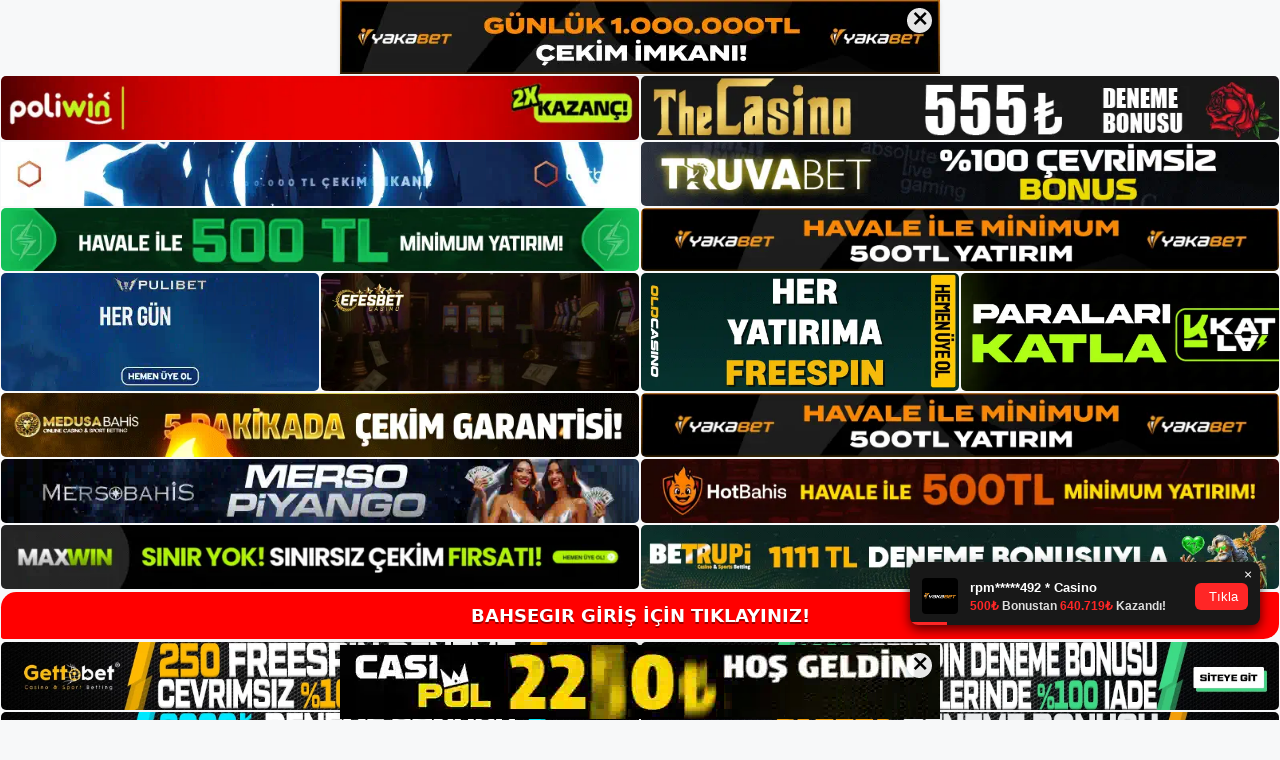

--- FILE ---
content_type: text/html; charset=UTF-8
request_url: https://bahsegir.net/tag/bahsegir-guvenilir-mi/
body_size: 22862
content:
<!DOCTYPE html>
<html lang="tr">
<head>
<meta name="google-site-verification" content="51JKKVZc67f31jDnD8Bu91-Fbll8gSl6w4fJz-B4SBs" />
	<meta charset="UTF-8">
	<meta name='robots' content='index, follow, max-image-preview:large, max-snippet:-1, max-video-preview:-1' />
<meta name="generator" content="Bu sitenin AMP ve CDN (İç Link) kurulumu NGY tarafından yapılmıştır."/><meta name="viewport" content="width=device-width, initial-scale=1">
	<!-- This site is optimized with the Yoast SEO plugin v26.7 - https://yoast.com/wordpress/plugins/seo/ -->
	<title>Bahsegir güvenilir mi - Bahsegir Giriş Adresi</title>
	<link rel="canonical" href="https://bahsegir.net/tag/bahsegir-guvenilir-mi/" />
	<link rel="next" href="https://bahsegir.net/tag/bahsegir-guvenilir-mi/page/2/" />
	<meta property="og:locale" content="tr_TR" />
	<meta property="og:type" content="article" />
	<meta property="og:title" content="Bahsegir güvenilir mi - Bahsegir Giriş Adresi" />
	<meta property="og:url" content="https://bahsegir.net/tag/bahsegir-guvenilir-mi/" />
	<meta property="og:site_name" content="Bahsegir Giriş Adresi" />
	<meta name="twitter:card" content="summary_large_image" />
	<script type="application/ld+json" class="yoast-schema-graph">{"@context":"https://schema.org","@graph":[{"@type":"CollectionPage","@id":"https://bahsegir.net/tag/bahsegir-guvenilir-mi/","url":"https://bahsegir.net/tag/bahsegir-guvenilir-mi/","name":"Bahsegir güvenilir mi - Bahsegir Giriş Adresi","isPartOf":{"@id":"https://bahsegir.net/#website"},"primaryImageOfPage":{"@id":"https://bahsegir.net/tag/bahsegir-guvenilir-mi/#primaryimage"},"image":{"@id":"https://bahsegir.net/tag/bahsegir-guvenilir-mi/#primaryimage"},"thumbnailUrl":"https://bahsegir.net/wp-content/uploads/2024/05/bahsegir-girisleri.jpg","breadcrumb":{"@id":"https://bahsegir.net/tag/bahsegir-guvenilir-mi/#breadcrumb"},"inLanguage":"tr"},{"@type":"ImageObject","inLanguage":"tr","@id":"https://bahsegir.net/tag/bahsegir-guvenilir-mi/#primaryimage","url":"https://bahsegir.net/wp-content/uploads/2024/05/bahsegir-girisleri.jpg","contentUrl":"https://bahsegir.net/wp-content/uploads/2024/05/bahsegir-girisleri.jpg","width":1920,"height":1080,"caption":"Herhangi bir olumsuz yorumun olmayışı haber bölümünü içerikten yoksun bırakmıştır 10"},{"@type":"BreadcrumbList","@id":"https://bahsegir.net/tag/bahsegir-guvenilir-mi/#breadcrumb","itemListElement":[{"@type":"ListItem","position":1,"name":"Anasayfa","item":"https://bahsegir.net/"},{"@type":"ListItem","position":2,"name":"Bahsegir güvenilir mi"}]},{"@type":"WebSite","@id":"https://bahsegir.net/#website","url":"https://bahsegir.net/","name":"Bahsegir Giriş Adresi","description":"Bahsegir Giriş Adresi Bilgileri","publisher":{"@id":"https://bahsegir.net/#/schema/person/7c442dcf505c776ba5da4618d3dae483"},"potentialAction":[{"@type":"SearchAction","target":{"@type":"EntryPoint","urlTemplate":"https://bahsegir.net/?s={search_term_string}"},"query-input":{"@type":"PropertyValueSpecification","valueRequired":true,"valueName":"search_term_string"}}],"inLanguage":"tr"},{"@type":["Person","Organization"],"@id":"https://bahsegir.net/#/schema/person/7c442dcf505c776ba5da4618d3dae483","name":"bahsegir","image":{"@type":"ImageObject","inLanguage":"tr","@id":"https://bahsegir.net/#/schema/person/image/","url":"https://bahsegir.net/wp-content/uploads/2021/09/cropped-Bahsegir-Yeni-Giris.jpg","contentUrl":"https://bahsegir.net/wp-content/uploads/2021/09/cropped-Bahsegir-Yeni-Giris.jpg","width":242,"height":48,"caption":"bahsegir"},"logo":{"@id":"https://bahsegir.net/#/schema/person/image/"},"sameAs":["http://admin"]}]}</script>
	<!-- / Yoast SEO plugin. -->


<link rel="alternate" type="application/rss+xml" title="Bahsegir Giriş Adresi &raquo; akışı" href="https://bahsegir.net/feed/" />
<link rel="alternate" type="application/rss+xml" title="Bahsegir Giriş Adresi &raquo; yorum akışı" href="https://bahsegir.net/comments/feed/" />
<link rel="alternate" type="application/rss+xml" title="Bahsegir Giriş Adresi &raquo; Bahsegir güvenilir mi etiket akışı" href="https://bahsegir.net/tag/bahsegir-guvenilir-mi/feed/" />
<style id='wp-img-auto-sizes-contain-inline-css'>
img:is([sizes=auto i],[sizes^="auto," i]){contain-intrinsic-size:3000px 1500px}
/*# sourceURL=wp-img-auto-sizes-contain-inline-css */
</style>
<style id='wp-emoji-styles-inline-css'>

	img.wp-smiley, img.emoji {
		display: inline !important;
		border: none !important;
		box-shadow: none !important;
		height: 1em !important;
		width: 1em !important;
		margin: 0 0.07em !important;
		vertical-align: -0.1em !important;
		background: none !important;
		padding: 0 !important;
	}
/*# sourceURL=wp-emoji-styles-inline-css */
</style>
<style id='wp-block-library-inline-css'>
:root{--wp-block-synced-color:#7a00df;--wp-block-synced-color--rgb:122,0,223;--wp-bound-block-color:var(--wp-block-synced-color);--wp-editor-canvas-background:#ddd;--wp-admin-theme-color:#007cba;--wp-admin-theme-color--rgb:0,124,186;--wp-admin-theme-color-darker-10:#006ba1;--wp-admin-theme-color-darker-10--rgb:0,107,160.5;--wp-admin-theme-color-darker-20:#005a87;--wp-admin-theme-color-darker-20--rgb:0,90,135;--wp-admin-border-width-focus:2px}@media (min-resolution:192dpi){:root{--wp-admin-border-width-focus:1.5px}}.wp-element-button{cursor:pointer}:root .has-very-light-gray-background-color{background-color:#eee}:root .has-very-dark-gray-background-color{background-color:#313131}:root .has-very-light-gray-color{color:#eee}:root .has-very-dark-gray-color{color:#313131}:root .has-vivid-green-cyan-to-vivid-cyan-blue-gradient-background{background:linear-gradient(135deg,#00d084,#0693e3)}:root .has-purple-crush-gradient-background{background:linear-gradient(135deg,#34e2e4,#4721fb 50%,#ab1dfe)}:root .has-hazy-dawn-gradient-background{background:linear-gradient(135deg,#faaca8,#dad0ec)}:root .has-subdued-olive-gradient-background{background:linear-gradient(135deg,#fafae1,#67a671)}:root .has-atomic-cream-gradient-background{background:linear-gradient(135deg,#fdd79a,#004a59)}:root .has-nightshade-gradient-background{background:linear-gradient(135deg,#330968,#31cdcf)}:root .has-midnight-gradient-background{background:linear-gradient(135deg,#020381,#2874fc)}:root{--wp--preset--font-size--normal:16px;--wp--preset--font-size--huge:42px}.has-regular-font-size{font-size:1em}.has-larger-font-size{font-size:2.625em}.has-normal-font-size{font-size:var(--wp--preset--font-size--normal)}.has-huge-font-size{font-size:var(--wp--preset--font-size--huge)}.has-text-align-center{text-align:center}.has-text-align-left{text-align:left}.has-text-align-right{text-align:right}.has-fit-text{white-space:nowrap!important}#end-resizable-editor-section{display:none}.aligncenter{clear:both}.items-justified-left{justify-content:flex-start}.items-justified-center{justify-content:center}.items-justified-right{justify-content:flex-end}.items-justified-space-between{justify-content:space-between}.screen-reader-text{border:0;clip-path:inset(50%);height:1px;margin:-1px;overflow:hidden;padding:0;position:absolute;width:1px;word-wrap:normal!important}.screen-reader-text:focus{background-color:#ddd;clip-path:none;color:#444;display:block;font-size:1em;height:auto;left:5px;line-height:normal;padding:15px 23px 14px;text-decoration:none;top:5px;width:auto;z-index:100000}html :where(.has-border-color){border-style:solid}html :where([style*=border-top-color]){border-top-style:solid}html :where([style*=border-right-color]){border-right-style:solid}html :where([style*=border-bottom-color]){border-bottom-style:solid}html :where([style*=border-left-color]){border-left-style:solid}html :where([style*=border-width]){border-style:solid}html :where([style*=border-top-width]){border-top-style:solid}html :where([style*=border-right-width]){border-right-style:solid}html :where([style*=border-bottom-width]){border-bottom-style:solid}html :where([style*=border-left-width]){border-left-style:solid}html :where(img[class*=wp-image-]){height:auto;max-width:100%}:where(figure){margin:0 0 1em}html :where(.is-position-sticky){--wp-admin--admin-bar--position-offset:var(--wp-admin--admin-bar--height,0px)}@media screen and (max-width:600px){html :where(.is-position-sticky){--wp-admin--admin-bar--position-offset:0px}}

/*# sourceURL=wp-block-library-inline-css */
</style><style id='wp-block-archives-inline-css'>
.wp-block-archives{box-sizing:border-box}.wp-block-archives-dropdown label{display:block}
/*# sourceURL=https://bahsegir.net/wp-includes/blocks/archives/style.min.css */
</style>
<style id='wp-block-categories-inline-css'>
.wp-block-categories{box-sizing:border-box}.wp-block-categories.alignleft{margin-right:2em}.wp-block-categories.alignright{margin-left:2em}.wp-block-categories.wp-block-categories-dropdown.aligncenter{text-align:center}.wp-block-categories .wp-block-categories__label{display:block;width:100%}
/*# sourceURL=https://bahsegir.net/wp-includes/blocks/categories/style.min.css */
</style>
<style id='wp-block-heading-inline-css'>
h1:where(.wp-block-heading).has-background,h2:where(.wp-block-heading).has-background,h3:where(.wp-block-heading).has-background,h4:where(.wp-block-heading).has-background,h5:where(.wp-block-heading).has-background,h6:where(.wp-block-heading).has-background{padding:1.25em 2.375em}h1.has-text-align-left[style*=writing-mode]:where([style*=vertical-lr]),h1.has-text-align-right[style*=writing-mode]:where([style*=vertical-rl]),h2.has-text-align-left[style*=writing-mode]:where([style*=vertical-lr]),h2.has-text-align-right[style*=writing-mode]:where([style*=vertical-rl]),h3.has-text-align-left[style*=writing-mode]:where([style*=vertical-lr]),h3.has-text-align-right[style*=writing-mode]:where([style*=vertical-rl]),h4.has-text-align-left[style*=writing-mode]:where([style*=vertical-lr]),h4.has-text-align-right[style*=writing-mode]:where([style*=vertical-rl]),h5.has-text-align-left[style*=writing-mode]:where([style*=vertical-lr]),h5.has-text-align-right[style*=writing-mode]:where([style*=vertical-rl]),h6.has-text-align-left[style*=writing-mode]:where([style*=vertical-lr]),h6.has-text-align-right[style*=writing-mode]:where([style*=vertical-rl]){rotate:180deg}
/*# sourceURL=https://bahsegir.net/wp-includes/blocks/heading/style.min.css */
</style>
<style id='wp-block-latest-posts-inline-css'>
.wp-block-latest-posts{box-sizing:border-box}.wp-block-latest-posts.alignleft{margin-right:2em}.wp-block-latest-posts.alignright{margin-left:2em}.wp-block-latest-posts.wp-block-latest-posts__list{list-style:none}.wp-block-latest-posts.wp-block-latest-posts__list li{clear:both;overflow-wrap:break-word}.wp-block-latest-posts.is-grid{display:flex;flex-wrap:wrap}.wp-block-latest-posts.is-grid li{margin:0 1.25em 1.25em 0;width:100%}@media (min-width:600px){.wp-block-latest-posts.columns-2 li{width:calc(50% - .625em)}.wp-block-latest-posts.columns-2 li:nth-child(2n){margin-right:0}.wp-block-latest-posts.columns-3 li{width:calc(33.33333% - .83333em)}.wp-block-latest-posts.columns-3 li:nth-child(3n){margin-right:0}.wp-block-latest-posts.columns-4 li{width:calc(25% - .9375em)}.wp-block-latest-posts.columns-4 li:nth-child(4n){margin-right:0}.wp-block-latest-posts.columns-5 li{width:calc(20% - 1em)}.wp-block-latest-posts.columns-5 li:nth-child(5n){margin-right:0}.wp-block-latest-posts.columns-6 li{width:calc(16.66667% - 1.04167em)}.wp-block-latest-posts.columns-6 li:nth-child(6n){margin-right:0}}:root :where(.wp-block-latest-posts.is-grid){padding:0}:root :where(.wp-block-latest-posts.wp-block-latest-posts__list){padding-left:0}.wp-block-latest-posts__post-author,.wp-block-latest-posts__post-date{display:block;font-size:.8125em}.wp-block-latest-posts__post-excerpt,.wp-block-latest-posts__post-full-content{margin-bottom:1em;margin-top:.5em}.wp-block-latest-posts__featured-image a{display:inline-block}.wp-block-latest-posts__featured-image img{height:auto;max-width:100%;width:auto}.wp-block-latest-posts__featured-image.alignleft{float:left;margin-right:1em}.wp-block-latest-posts__featured-image.alignright{float:right;margin-left:1em}.wp-block-latest-posts__featured-image.aligncenter{margin-bottom:1em;text-align:center}
/*# sourceURL=https://bahsegir.net/wp-includes/blocks/latest-posts/style.min.css */
</style>
<style id='wp-block-tag-cloud-inline-css'>
.wp-block-tag-cloud{box-sizing:border-box}.wp-block-tag-cloud.aligncenter{justify-content:center;text-align:center}.wp-block-tag-cloud a{display:inline-block;margin-right:5px}.wp-block-tag-cloud span{display:inline-block;margin-left:5px;text-decoration:none}:root :where(.wp-block-tag-cloud.is-style-outline){display:flex;flex-wrap:wrap;gap:1ch}:root :where(.wp-block-tag-cloud.is-style-outline a){border:1px solid;font-size:unset!important;margin-right:0;padding:1ch 2ch;text-decoration:none!important}
/*# sourceURL=https://bahsegir.net/wp-includes/blocks/tag-cloud/style.min.css */
</style>
<style id='wp-block-group-inline-css'>
.wp-block-group{box-sizing:border-box}:where(.wp-block-group.wp-block-group-is-layout-constrained){position:relative}
/*# sourceURL=https://bahsegir.net/wp-includes/blocks/group/style.min.css */
</style>
<style id='global-styles-inline-css'>
:root{--wp--preset--aspect-ratio--square: 1;--wp--preset--aspect-ratio--4-3: 4/3;--wp--preset--aspect-ratio--3-4: 3/4;--wp--preset--aspect-ratio--3-2: 3/2;--wp--preset--aspect-ratio--2-3: 2/3;--wp--preset--aspect-ratio--16-9: 16/9;--wp--preset--aspect-ratio--9-16: 9/16;--wp--preset--color--black: #000000;--wp--preset--color--cyan-bluish-gray: #abb8c3;--wp--preset--color--white: #ffffff;--wp--preset--color--pale-pink: #f78da7;--wp--preset--color--vivid-red: #cf2e2e;--wp--preset--color--luminous-vivid-orange: #ff6900;--wp--preset--color--luminous-vivid-amber: #fcb900;--wp--preset--color--light-green-cyan: #7bdcb5;--wp--preset--color--vivid-green-cyan: #00d084;--wp--preset--color--pale-cyan-blue: #8ed1fc;--wp--preset--color--vivid-cyan-blue: #0693e3;--wp--preset--color--vivid-purple: #9b51e0;--wp--preset--color--contrast: var(--contrast);--wp--preset--color--contrast-2: var(--contrast-2);--wp--preset--color--contrast-3: var(--contrast-3);--wp--preset--color--base: var(--base);--wp--preset--color--base-2: var(--base-2);--wp--preset--color--base-3: var(--base-3);--wp--preset--color--accent: var(--accent);--wp--preset--gradient--vivid-cyan-blue-to-vivid-purple: linear-gradient(135deg,rgb(6,147,227) 0%,rgb(155,81,224) 100%);--wp--preset--gradient--light-green-cyan-to-vivid-green-cyan: linear-gradient(135deg,rgb(122,220,180) 0%,rgb(0,208,130) 100%);--wp--preset--gradient--luminous-vivid-amber-to-luminous-vivid-orange: linear-gradient(135deg,rgb(252,185,0) 0%,rgb(255,105,0) 100%);--wp--preset--gradient--luminous-vivid-orange-to-vivid-red: linear-gradient(135deg,rgb(255,105,0) 0%,rgb(207,46,46) 100%);--wp--preset--gradient--very-light-gray-to-cyan-bluish-gray: linear-gradient(135deg,rgb(238,238,238) 0%,rgb(169,184,195) 100%);--wp--preset--gradient--cool-to-warm-spectrum: linear-gradient(135deg,rgb(74,234,220) 0%,rgb(151,120,209) 20%,rgb(207,42,186) 40%,rgb(238,44,130) 60%,rgb(251,105,98) 80%,rgb(254,248,76) 100%);--wp--preset--gradient--blush-light-purple: linear-gradient(135deg,rgb(255,206,236) 0%,rgb(152,150,240) 100%);--wp--preset--gradient--blush-bordeaux: linear-gradient(135deg,rgb(254,205,165) 0%,rgb(254,45,45) 50%,rgb(107,0,62) 100%);--wp--preset--gradient--luminous-dusk: linear-gradient(135deg,rgb(255,203,112) 0%,rgb(199,81,192) 50%,rgb(65,88,208) 100%);--wp--preset--gradient--pale-ocean: linear-gradient(135deg,rgb(255,245,203) 0%,rgb(182,227,212) 50%,rgb(51,167,181) 100%);--wp--preset--gradient--electric-grass: linear-gradient(135deg,rgb(202,248,128) 0%,rgb(113,206,126) 100%);--wp--preset--gradient--midnight: linear-gradient(135deg,rgb(2,3,129) 0%,rgb(40,116,252) 100%);--wp--preset--font-size--small: 13px;--wp--preset--font-size--medium: 20px;--wp--preset--font-size--large: 36px;--wp--preset--font-size--x-large: 42px;--wp--preset--spacing--20: 0.44rem;--wp--preset--spacing--30: 0.67rem;--wp--preset--spacing--40: 1rem;--wp--preset--spacing--50: 1.5rem;--wp--preset--spacing--60: 2.25rem;--wp--preset--spacing--70: 3.38rem;--wp--preset--spacing--80: 5.06rem;--wp--preset--shadow--natural: 6px 6px 9px rgba(0, 0, 0, 0.2);--wp--preset--shadow--deep: 12px 12px 50px rgba(0, 0, 0, 0.4);--wp--preset--shadow--sharp: 6px 6px 0px rgba(0, 0, 0, 0.2);--wp--preset--shadow--outlined: 6px 6px 0px -3px rgb(255, 255, 255), 6px 6px rgb(0, 0, 0);--wp--preset--shadow--crisp: 6px 6px 0px rgb(0, 0, 0);}:where(.is-layout-flex){gap: 0.5em;}:where(.is-layout-grid){gap: 0.5em;}body .is-layout-flex{display: flex;}.is-layout-flex{flex-wrap: wrap;align-items: center;}.is-layout-flex > :is(*, div){margin: 0;}body .is-layout-grid{display: grid;}.is-layout-grid > :is(*, div){margin: 0;}:where(.wp-block-columns.is-layout-flex){gap: 2em;}:where(.wp-block-columns.is-layout-grid){gap: 2em;}:where(.wp-block-post-template.is-layout-flex){gap: 1.25em;}:where(.wp-block-post-template.is-layout-grid){gap: 1.25em;}.has-black-color{color: var(--wp--preset--color--black) !important;}.has-cyan-bluish-gray-color{color: var(--wp--preset--color--cyan-bluish-gray) !important;}.has-white-color{color: var(--wp--preset--color--white) !important;}.has-pale-pink-color{color: var(--wp--preset--color--pale-pink) !important;}.has-vivid-red-color{color: var(--wp--preset--color--vivid-red) !important;}.has-luminous-vivid-orange-color{color: var(--wp--preset--color--luminous-vivid-orange) !important;}.has-luminous-vivid-amber-color{color: var(--wp--preset--color--luminous-vivid-amber) !important;}.has-light-green-cyan-color{color: var(--wp--preset--color--light-green-cyan) !important;}.has-vivid-green-cyan-color{color: var(--wp--preset--color--vivid-green-cyan) !important;}.has-pale-cyan-blue-color{color: var(--wp--preset--color--pale-cyan-blue) !important;}.has-vivid-cyan-blue-color{color: var(--wp--preset--color--vivid-cyan-blue) !important;}.has-vivid-purple-color{color: var(--wp--preset--color--vivid-purple) !important;}.has-black-background-color{background-color: var(--wp--preset--color--black) !important;}.has-cyan-bluish-gray-background-color{background-color: var(--wp--preset--color--cyan-bluish-gray) !important;}.has-white-background-color{background-color: var(--wp--preset--color--white) !important;}.has-pale-pink-background-color{background-color: var(--wp--preset--color--pale-pink) !important;}.has-vivid-red-background-color{background-color: var(--wp--preset--color--vivid-red) !important;}.has-luminous-vivid-orange-background-color{background-color: var(--wp--preset--color--luminous-vivid-orange) !important;}.has-luminous-vivid-amber-background-color{background-color: var(--wp--preset--color--luminous-vivid-amber) !important;}.has-light-green-cyan-background-color{background-color: var(--wp--preset--color--light-green-cyan) !important;}.has-vivid-green-cyan-background-color{background-color: var(--wp--preset--color--vivid-green-cyan) !important;}.has-pale-cyan-blue-background-color{background-color: var(--wp--preset--color--pale-cyan-blue) !important;}.has-vivid-cyan-blue-background-color{background-color: var(--wp--preset--color--vivid-cyan-blue) !important;}.has-vivid-purple-background-color{background-color: var(--wp--preset--color--vivid-purple) !important;}.has-black-border-color{border-color: var(--wp--preset--color--black) !important;}.has-cyan-bluish-gray-border-color{border-color: var(--wp--preset--color--cyan-bluish-gray) !important;}.has-white-border-color{border-color: var(--wp--preset--color--white) !important;}.has-pale-pink-border-color{border-color: var(--wp--preset--color--pale-pink) !important;}.has-vivid-red-border-color{border-color: var(--wp--preset--color--vivid-red) !important;}.has-luminous-vivid-orange-border-color{border-color: var(--wp--preset--color--luminous-vivid-orange) !important;}.has-luminous-vivid-amber-border-color{border-color: var(--wp--preset--color--luminous-vivid-amber) !important;}.has-light-green-cyan-border-color{border-color: var(--wp--preset--color--light-green-cyan) !important;}.has-vivid-green-cyan-border-color{border-color: var(--wp--preset--color--vivid-green-cyan) !important;}.has-pale-cyan-blue-border-color{border-color: var(--wp--preset--color--pale-cyan-blue) !important;}.has-vivid-cyan-blue-border-color{border-color: var(--wp--preset--color--vivid-cyan-blue) !important;}.has-vivid-purple-border-color{border-color: var(--wp--preset--color--vivid-purple) !important;}.has-vivid-cyan-blue-to-vivid-purple-gradient-background{background: var(--wp--preset--gradient--vivid-cyan-blue-to-vivid-purple) !important;}.has-light-green-cyan-to-vivid-green-cyan-gradient-background{background: var(--wp--preset--gradient--light-green-cyan-to-vivid-green-cyan) !important;}.has-luminous-vivid-amber-to-luminous-vivid-orange-gradient-background{background: var(--wp--preset--gradient--luminous-vivid-amber-to-luminous-vivid-orange) !important;}.has-luminous-vivid-orange-to-vivid-red-gradient-background{background: var(--wp--preset--gradient--luminous-vivid-orange-to-vivid-red) !important;}.has-very-light-gray-to-cyan-bluish-gray-gradient-background{background: var(--wp--preset--gradient--very-light-gray-to-cyan-bluish-gray) !important;}.has-cool-to-warm-spectrum-gradient-background{background: var(--wp--preset--gradient--cool-to-warm-spectrum) !important;}.has-blush-light-purple-gradient-background{background: var(--wp--preset--gradient--blush-light-purple) !important;}.has-blush-bordeaux-gradient-background{background: var(--wp--preset--gradient--blush-bordeaux) !important;}.has-luminous-dusk-gradient-background{background: var(--wp--preset--gradient--luminous-dusk) !important;}.has-pale-ocean-gradient-background{background: var(--wp--preset--gradient--pale-ocean) !important;}.has-electric-grass-gradient-background{background: var(--wp--preset--gradient--electric-grass) !important;}.has-midnight-gradient-background{background: var(--wp--preset--gradient--midnight) !important;}.has-small-font-size{font-size: var(--wp--preset--font-size--small) !important;}.has-medium-font-size{font-size: var(--wp--preset--font-size--medium) !important;}.has-large-font-size{font-size: var(--wp--preset--font-size--large) !important;}.has-x-large-font-size{font-size: var(--wp--preset--font-size--x-large) !important;}
/*# sourceURL=global-styles-inline-css */
</style>

<style id='classic-theme-styles-inline-css'>
/*! This file is auto-generated */
.wp-block-button__link{color:#fff;background-color:#32373c;border-radius:9999px;box-shadow:none;text-decoration:none;padding:calc(.667em + 2px) calc(1.333em + 2px);font-size:1.125em}.wp-block-file__button{background:#32373c;color:#fff;text-decoration:none}
/*# sourceURL=/wp-includes/css/classic-themes.min.css */
</style>
<link rel='stylesheet' id='generate-style-css' href='https://bahsegir.net/wp-content/themes/generatepress/assets/css/main.min.css?ver=3.3.0' media='all' />
<style id='generate-style-inline-css'>
body{background-color:var(--base-2);color:var(--contrast);}a{color:var(--accent);}a{text-decoration:underline;}.entry-title a, .site-branding a, a.button, .wp-block-button__link, .main-navigation a{text-decoration:none;}a:hover, a:focus, a:active{color:var(--contrast);}.wp-block-group__inner-container{max-width:1200px;margin-left:auto;margin-right:auto;}:root{--contrast:#222222;--contrast-2:#575760;--contrast-3:#b2b2be;--base:#f0f0f0;--base-2:#f7f8f9;--base-3:#ffffff;--accent:#1e73be;}:root .has-contrast-color{color:var(--contrast);}:root .has-contrast-background-color{background-color:var(--contrast);}:root .has-contrast-2-color{color:var(--contrast-2);}:root .has-contrast-2-background-color{background-color:var(--contrast-2);}:root .has-contrast-3-color{color:var(--contrast-3);}:root .has-contrast-3-background-color{background-color:var(--contrast-3);}:root .has-base-color{color:var(--base);}:root .has-base-background-color{background-color:var(--base);}:root .has-base-2-color{color:var(--base-2);}:root .has-base-2-background-color{background-color:var(--base-2);}:root .has-base-3-color{color:var(--base-3);}:root .has-base-3-background-color{background-color:var(--base-3);}:root .has-accent-color{color:var(--accent);}:root .has-accent-background-color{background-color:var(--accent);}.top-bar{background-color:#636363;color:#ffffff;}.top-bar a{color:#ffffff;}.top-bar a:hover{color:#303030;}.site-header{background-color:var(--base-3);}.main-title a,.main-title a:hover{color:var(--contrast);}.site-description{color:var(--contrast-2);}.mobile-menu-control-wrapper .menu-toggle,.mobile-menu-control-wrapper .menu-toggle:hover,.mobile-menu-control-wrapper .menu-toggle:focus,.has-inline-mobile-toggle #site-navigation.toggled{background-color:rgba(0, 0, 0, 0.02);}.main-navigation,.main-navigation ul ul{background-color:var(--base-3);}.main-navigation .main-nav ul li a, .main-navigation .menu-toggle, .main-navigation .menu-bar-items{color:var(--contrast);}.main-navigation .main-nav ul li:not([class*="current-menu-"]):hover > a, .main-navigation .main-nav ul li:not([class*="current-menu-"]):focus > a, .main-navigation .main-nav ul li.sfHover:not([class*="current-menu-"]) > a, .main-navigation .menu-bar-item:hover > a, .main-navigation .menu-bar-item.sfHover > a{color:var(--accent);}button.menu-toggle:hover,button.menu-toggle:focus{color:var(--contrast);}.main-navigation .main-nav ul li[class*="current-menu-"] > a{color:var(--accent);}.navigation-search input[type="search"],.navigation-search input[type="search"]:active, .navigation-search input[type="search"]:focus, .main-navigation .main-nav ul li.search-item.active > a, .main-navigation .menu-bar-items .search-item.active > a{color:var(--accent);}.main-navigation ul ul{background-color:var(--base);}.separate-containers .inside-article, .separate-containers .comments-area, .separate-containers .page-header, .one-container .container, .separate-containers .paging-navigation, .inside-page-header{background-color:var(--base-3);}.entry-title a{color:var(--contrast);}.entry-title a:hover{color:var(--contrast-2);}.entry-meta{color:var(--contrast-2);}.sidebar .widget{background-color:var(--base-3);}.footer-widgets{background-color:var(--base-3);}.site-info{background-color:var(--base-3);}input[type="text"],input[type="email"],input[type="url"],input[type="password"],input[type="search"],input[type="tel"],input[type="number"],textarea,select{color:var(--contrast);background-color:var(--base-2);border-color:var(--base);}input[type="text"]:focus,input[type="email"]:focus,input[type="url"]:focus,input[type="password"]:focus,input[type="search"]:focus,input[type="tel"]:focus,input[type="number"]:focus,textarea:focus,select:focus{color:var(--contrast);background-color:var(--base-2);border-color:var(--contrast-3);}button,html input[type="button"],input[type="reset"],input[type="submit"],a.button,a.wp-block-button__link:not(.has-background){color:#ffffff;background-color:#55555e;}button:hover,html input[type="button"]:hover,input[type="reset"]:hover,input[type="submit"]:hover,a.button:hover,button:focus,html input[type="button"]:focus,input[type="reset"]:focus,input[type="submit"]:focus,a.button:focus,a.wp-block-button__link:not(.has-background):active,a.wp-block-button__link:not(.has-background):focus,a.wp-block-button__link:not(.has-background):hover{color:#ffffff;background-color:#3f4047;}a.generate-back-to-top{background-color:rgba( 0,0,0,0.4 );color:#ffffff;}a.generate-back-to-top:hover,a.generate-back-to-top:focus{background-color:rgba( 0,0,0,0.6 );color:#ffffff;}:root{--gp-search-modal-bg-color:var(--base-3);--gp-search-modal-text-color:var(--contrast);--gp-search-modal-overlay-bg-color:rgba(0,0,0,0.2);}@media (max-width:768px){.main-navigation .menu-bar-item:hover > a, .main-navigation .menu-bar-item.sfHover > a{background:none;color:var(--contrast);}}.nav-below-header .main-navigation .inside-navigation.grid-container, .nav-above-header .main-navigation .inside-navigation.grid-container{padding:0px 20px 0px 20px;}.site-main .wp-block-group__inner-container{padding:40px;}.separate-containers .paging-navigation{padding-top:20px;padding-bottom:20px;}.entry-content .alignwide, body:not(.no-sidebar) .entry-content .alignfull{margin-left:-40px;width:calc(100% + 80px);max-width:calc(100% + 80px);}.rtl .menu-item-has-children .dropdown-menu-toggle{padding-left:20px;}.rtl .main-navigation .main-nav ul li.menu-item-has-children > a{padding-right:20px;}@media (max-width:768px){.separate-containers .inside-article, .separate-containers .comments-area, .separate-containers .page-header, .separate-containers .paging-navigation, .one-container .site-content, .inside-page-header{padding:30px;}.site-main .wp-block-group__inner-container{padding:30px;}.inside-top-bar{padding-right:30px;padding-left:30px;}.inside-header{padding-right:30px;padding-left:30px;}.widget-area .widget{padding-top:30px;padding-right:30px;padding-bottom:30px;padding-left:30px;}.footer-widgets-container{padding-top:30px;padding-right:30px;padding-bottom:30px;padding-left:30px;}.inside-site-info{padding-right:30px;padding-left:30px;}.entry-content .alignwide, body:not(.no-sidebar) .entry-content .alignfull{margin-left:-30px;width:calc(100% + 60px);max-width:calc(100% + 60px);}.one-container .site-main .paging-navigation{margin-bottom:20px;}}/* End cached CSS */.is-right-sidebar{width:30%;}.is-left-sidebar{width:30%;}.site-content .content-area{width:70%;}@media (max-width:768px){.main-navigation .menu-toggle,.sidebar-nav-mobile:not(#sticky-placeholder){display:block;}.main-navigation ul,.gen-sidebar-nav,.main-navigation:not(.slideout-navigation):not(.toggled) .main-nav > ul,.has-inline-mobile-toggle #site-navigation .inside-navigation > *:not(.navigation-search):not(.main-nav){display:none;}.nav-align-right .inside-navigation,.nav-align-center .inside-navigation{justify-content:space-between;}.has-inline-mobile-toggle .mobile-menu-control-wrapper{display:flex;flex-wrap:wrap;}.has-inline-mobile-toggle .inside-header{flex-direction:row;text-align:left;flex-wrap:wrap;}.has-inline-mobile-toggle .header-widget,.has-inline-mobile-toggle #site-navigation{flex-basis:100%;}.nav-float-left .has-inline-mobile-toggle #site-navigation{order:10;}}
/*# sourceURL=generate-style-inline-css */
</style>
<link rel="https://api.w.org/" href="https://bahsegir.net/wp-json/" /><link rel="alternate" title="JSON" type="application/json" href="https://bahsegir.net/wp-json/wp/v2/tags/9" /><link rel="EditURI" type="application/rsd+xml" title="RSD" href="https://bahsegir.net/xmlrpc.php?rsd" />
<meta name="generator" content="WordPress 6.9" />
<link rel="amphtml" href="https://bahsegirnet.seozarsa.com/tag/bahsegir-guvenilir-mi/amp/"><link rel="icon" href="https://bahsegir.net/wp-content/uploads/2021/09/cropped-cropped-Bahsegir-Yeni-Giris-32x32.jpg" sizes="32x32" />
<link rel="icon" href="https://bahsegir.net/wp-content/uploads/2021/09/cropped-cropped-Bahsegir-Yeni-Giris-192x192.jpg" sizes="192x192" />
<link rel="apple-touch-icon" href="https://bahsegir.net/wp-content/uploads/2021/09/cropped-cropped-Bahsegir-Yeni-Giris-180x180.jpg" />
<meta name="msapplication-TileImage" content="https://bahsegir.net/wp-content/uploads/2021/09/cropped-cropped-Bahsegir-Yeni-Giris-270x270.jpg" />
	<head>

    <meta charset="UTF-8">
    <meta name="viewport"
          content="width=device-width, user-scalable=no, initial-scale=1.0, maximum-scale=1.0, minimum-scale=1.0">
    <meta http-equiv="X-UA-Compatible" content="ie=edge">
    </head>



<style>

    .footer iframe{
        position:fixed;
        bottom:0;
        z-index:9999;
          
      }
      
  .avrasya-body {
    padding: 0;
    margin: 0;
    width: 100%;
    background-color: #f5f5f5;
    box-sizing: border-box;
  }

  .avrasya-footer-notifi iframe {
    position: fixed;
    bottom: 0;
    z-index: 9999999;
  }

  .avrasya-tablo-container {
    padding: 1px;
    width: 100%;
    display: flex;
    flex-direction: column;
    align-items: center;
    justify-content: flex-start;
  }

  .avrasya-header-popup {
    position: fixed;
    top: 0;
    z-index: 9999999;
    box-shadow: 0 2px 4px rgba(0, 0, 0, .1);
  }

  .avrasya-header-popup-content {
    margin: 0 auto;
  }

  .avrasya-header-popup-content img {
    width: 100%;
    object-fit: contain;
  }

  .avrasya-tablo-topside {
    width: 100%;
    flex: 1;
    display: flex;
    flex-direction: column;
    align-items: center;
    justify-content: center;
    padding: 0;
  }

  .avrasya-avrasya-tablo-topcard-continer,
  .avrasya-avrasya-tablo-card-continer,
  .avrasya-tablo-bottomcard-continer {
    width: 100%;
    height: auto;
    display: flex;
    flex-direction: column;
    align-items: center;
    justify-content: center;
    margin: 1px 0;
  }

  .avrasya-tablo-topcard,
  .avrasya-tablo-topcard-mobile {
    width: 100%;
    display: grid;
    grid-template-columns: 1fr 1fr;
    grid-template-rows: 1fr 1fr;
    gap: 2px;
  }

  .avrasya-tablo-topcard-mobile {
    display: none;
  }

  .avrasya-tablo-card,
  .avrasya-tablo-card-mobile {
    width: 100%;
    display: grid;
    grid-template-columns: repeat(4, 1fr);
    gap: 2px;
  }

  .avrasya-tablo-card-mobile {
    display: none;
  }

  .avrasya-tablo-bottomcard,
  .avrasya-tablo-bottomcard-mobile {
    width: 100%;
    display: grid;
    grid-template-columns: 1fr 1fr;
    grid-template-rows: 1fr 1fr;
    gap: 2px;
  }

  .avrasya-tablo-bottomcard-mobile {
    display: none;
  }

  .avrasya-tablo-topcard a,
  .avrasya-tablo-topcard-mobile a,
  .avrasya-tablo-card a,
  .avrasya-tablo-card-mobile a,
  .avrasya-tablo-bottomcard a,
  .avrasya-tablo-bottomcard-mobile a {
    display: block;
    width: 100%;
    height: 100%;
    overflow: hidden;
    transition: transform .3s ease;
    background-color: #fff;
  }

  .avrasya-tablo-topcard a img,
  .avrasya-tablo-topcard-mobile a img,
  .avrasya-tablo-card a img,
  .avrasya-tablo-card-mobile a img,
  .avrasya-tablo-bottomcard a img,
  .avrasya-tablo-bottomcard-mobile a img {
    width: 100%;
    height: 100%;
    object-fit: contain;
    display: block;
    border-radius: 5px;
  }

  .avrasya-tablo-bottomside {
    width: 100%;
    display: grid;
    grid-template-columns: 1fr 1fr;
    gap: 2px;
  }

  .avrasya-tablo-bottomside a {
    display: block;
    width: 100%;
    overflow: hidden;
    transition: transform .3s ease;
    background-color: #fff;
  }

  .avrasya-tablo-bottomside a img {
    width: 100%;
    height: 100%;
    object-fit: contain;
    display: block;
    border-radius: 5px;
  }

  .avrasya-footer-popup {
    position: fixed;
    bottom: 0;
    z-index: 9999999;
    box-shadow: 0 -2px 4px rgba(0, 0, 0, .1);
    margin-top: auto;
  }

  .avrasya-footer-popup-content {
    margin: 0 auto;
    padding: 0;
  }

  .avrasya-footer-popup-content img {
    width: 100%;
    object-fit: contain;
  }

  .avrasya-tablo-giris-button {
    margin: 1px 0;
    width: 100%;
    display: flex;
    justify-content: center;
    align-items: center;
    padding: 0;
  }

  .avrasya-footer-popup-content-left {
    margin-bottom: -6px;
  }

  .avrasya-header-popup-content-left {
    margin-bottom: -6px;
  }

  .avrasya-tablo-giris-button a.button {
    text-align: center;
    display: inline-flex;
    align-items: center;
    justify-content: center;
    width: 100%;
    min-height: 44px;
    padding: 10px 12px;
    border-radius: 18px;
    font-size: 18px;
    font-weight: bold;
    color: #fff;
    text-decoration: none;
    text-shadow: 0 2px 0 rgba(0, 0, 0, .4);
    background: #ff0000 !important;
    margin: 1px 0px;

    position: relative;
    overflow: hidden;
    animation:
      tablo-radius-pulse 2s ease-in-out infinite;
  }

  @keyframes tablo-radius-pulse {
    0% {
      border-radius: 18px 0px 18px 0px;
    }

    25% {
      border-radius: 0px 18px 0px 18px;
    }

    50% {
      border-radius: 18px 0px 18px 0px;
    }

    75% {
      border-radius: 0px 18px 0px 18px;
    }

    100% {
      border-radius: 18px 0px 18px 0px;
    }
  }



  #close-top:checked~.avrasya-header-popup {
    display: none;
  }

  #close-bottom:checked~.avrasya-footer-popup {
    display: none;
  }

  .avrasya-tablo-banner-wrapper {
    position: relative;
  }

  .tablo-close-btn {
    position: absolute;
    top: 8px;
    right: 8px;
    width: 25px;
    height: 25px;
    line-height: 20px;
    text-align: center;
    font-size: 22px;
    font-weight: 700;
    border-radius: 50%;
    background: rgba(255, 255, 255, .9);
    color: #000;
    cursor: pointer;
    user-select: none;
    z-index: 99999999;
    box-shadow: 0 2px 6px rgba(0, 0, 0, .2);
  }

  .tablo-close-btn:hover,
  .tablo-close-btn:focus {
    outline: 2px solid rgba(255, 255, 255, .7);
  }

  .avrasya-tablo-bottomside-container {
    width: 100%;
    margin: 1px 0;
  }

  .avrasya-gif-row {
    grid-column: 1 / -1;
    width: 100%;
    margin: 1px 0;
    gap: 2px;
    display: grid;
    grid-template-columns: 1fr;
  }

  .avrasya-gif-row-mobile {
    display: none;
  }

  .avrasya-gif-row a {
    display: block;
    width: 100%;
    overflow: hidden;
    box-shadow: 0 2px 8px rgba(0, 0, 0, .1);
    transition: transform .3s ease;
    background-color: #fff;
  }

  .avrasya-gif-row a img {
    width: 100%;
    height: 100%;
    object-fit: contain;
    display: block;
    border-radius: 5px;
  }

  #close-top:checked~.avrasya-header-popup {
    display: none;
  }

  #close-top:checked~.header-spacer {
    display: none;
  }

  @media (min-width:600px) {

    .header-spacer {
      padding-bottom: 74px;
    }
  }

  @media (max-width: 1200px) {
    .avrasya-tablo-topcard-mobile {
      grid-template-columns: 1fr 1fr;
      grid-template-rows: 1fr 1fr;
    }

    .avrasya-tablo-card-mobile {
      grid-template-columns: repeat(4, 1fr);
    }

    .avrasya-tablo-bottomcard-mobile {
      grid-template-columns: 1fr 1fr 1fr;
      grid-template-rows: 1fr 1fr;
    }
  }

  @media (max-width: 900px) {
    .avrasya-gif-row {
      display: none;
    }

    .avrasya-gif-row-mobile {
      display: grid;
    }

    .avrasya-tablo-topcard-mobile,
    .avrasya-tablo-card-mobile,
    .avrasya-tablo-bottomcard-mobile {
      display: grid;
    }

    .avrasya-tablo-topcard,
    .avrasya-tablo-card,
    .avrasya-tablo-bottomcard {
      display: none;
    }

    .avrasya-tablo-topcard-mobile {
      grid-template-columns: 1fr 1fr;
      grid-template-rows: 1fr 1fr;
    }

    .avrasya-tablo-card-mobile {
      grid-template-columns: 1fr 1fr 1fr 1fr;
    }

    .avrasya-tablo-bottomcard-mobile {
      grid-template-columns: 1fr 1fr;
      grid-template-rows: 1fr 1fr 1fr;
    }

    .avrasya-tablo-bottomside {
      grid-template-columns: 1fr;
    }
  }

  @media (max-width:600px) {
    .header-spacer {
      width: 100%;
      aspect-ratio: var(--header-w, 600) / var(--header-h, 74);
    }
  }

  @media (max-width: 500px) {
    .avrasya-tablo-giris-button a.button {
      font-size: 15px;
    }

    .tablo-close-btn {
      width: 15px;
      height: 15px;
      font-size: 15px;
      line-height: 12px;
    }
  }

  @media (max-width: 400px) {
    .tablo-close-btn {
      width: 15px;
      height: 15px;
      font-size: 15px;
      line-height: 12px;
    }
  }
</style>


<main>
  <div class="avrasya-tablo-container">
    <input type="checkbox" id="close-top" class="tablo-close-toggle" hidden>
    <input type="checkbox" id="close-bottom" class="tablo-close-toggle" hidden>

          <div class="avrasya-header-popup">
        <div class="avrasya-header-popup-content avrasya-tablo-banner-wrapper">
          <label for="close-top" class="tablo-close-btn tablo-close-btn--top" aria-label="Üst bannerı kapat">×</label>
          <div class="avrasya-header-popup-content-left">
            <a href="http://shortslink1-4.com/headerbanner" rel="noopener">
              <img src="https://tabloproject1.com/tablo/uploads/banner/headerbanner.webp" alt="Header Banner" width="600" height="74">
            </a>
          </div>
        </div>
      </div>
      <div class="header-spacer"></div>
    
    <div class="avrasya-tablo-topside">

      <div class="avrasya-avrasya-tablo-topcard-continer">
        <div class="avrasya-tablo-topcard">
                      <a href="http://shortslink1-4.com/top1" rel="noopener">
              <img src="https://tabloproject1.com/tablo/uploads/gif/poliwinweb-banner.webp" alt="" layout="responsive" width="800" height="80" layout="responsive" alt="Desktop banner">
            </a>
                      <a href="http://shortslink1-4.com/top2" rel="noopener">
              <img src="https://tabloproject1.com/tablo/uploads/gif/thecasinoweb-banner.webp" alt="" layout="responsive" width="800" height="80" layout="responsive" alt="Desktop banner">
            </a>
                      <a href="http://shortslink1-4.com/top3" rel="noopener">
              <img src="https://tabloproject1.com/tablo/uploads/gif/betboxweb-banner.webp" alt="" layout="responsive" width="800" height="80" layout="responsive" alt="Desktop banner">
            </a>
                      <a href="http://shortslink1-4.com/top4" rel="noopener">
              <img src="https://tabloproject1.com/tablo/uploads/gif/truvabetweb-banner.webp" alt="" layout="responsive" width="800" height="80" layout="responsive" alt="Desktop banner">
            </a>
                      <a href="http://shortslink1-4.com/top5" rel="noopener">
              <img src="https://tabloproject1.com/tablo/uploads/gif/nitrobahisweb-banner.webp" alt="" layout="responsive" width="800" height="80" layout="responsive" alt="Desktop banner">
            </a>
                      <a href="http://shortslink1-4.com/top6" rel="noopener">
              <img src="https://tabloproject1.com/tablo/uploads/gif/yakabetweb-banner.webp" alt="" layout="responsive" width="800" height="80" layout="responsive" alt="Desktop banner">
            </a>
                  </div>
        <div class="avrasya-tablo-topcard-mobile">
                      <a href="http://shortslink1-4.com/top1" rel="noopener">
              <img src="https://tabloproject1.com/tablo/uploads/gif/poliwinmobil-banner.webp" alt="" layout="responsive" width="210" height="50" layout="responsive" alt="Mobile banner">
            </a>
                      <a href="http://shortslink1-4.com/top2" rel="noopener">
              <img src="https://tabloproject1.com/tablo/uploads/gif/thecasinomobil-banner.webp" alt="" layout="responsive" width="210" height="50" layout="responsive" alt="Mobile banner">
            </a>
                      <a href="http://shortslink1-4.com/top3" rel="noopener">
              <img src="https://tabloproject1.com/tablo/uploads/gif/betboxmobil-banner.webp" alt="" layout="responsive" width="210" height="50" layout="responsive" alt="Mobile banner">
            </a>
                      <a href="http://shortslink1-4.com/top4" rel="noopener">
              <img src="https://tabloproject1.com/tablo/uploads/gif/truvabetmobil-banner.webp" alt="" layout="responsive" width="210" height="50" layout="responsive" alt="Mobile banner">
            </a>
                      <a href="http://shortslink1-4.com/top5" rel="noopener">
              <img src="https://tabloproject1.com/tablo/uploads/gif/nitrobahismobil-banner.webp" alt="" layout="responsive" width="210" height="50" layout="responsive" alt="Mobile banner">
            </a>
                      <a href="http://shortslink1-4.com/top6" rel="noopener">
              <img src="https://tabloproject1.com/tablo/uploads/gif/yakabetmobil-banner.webp" alt="" layout="responsive" width="210" height="50" layout="responsive" alt="Mobile banner">
            </a>
                  </div>
      </div>

      <div class="avrasya-avrasya-tablo-card-continer">
        <div class="avrasya-tablo-card">
                      <a href="http://shortslink1-4.com/vip1" rel="noopener">
              <img src="https://tabloproject1.com/tablo/uploads/gif/pulibetweb.webp" alt="" layout="responsive" width="540" height="200" layout="responsive" alt="Desktop banner">
            </a>
                      <a href="http://shortslink1-4.com/vip2" rel="noopener">
              <img src="https://tabloproject1.com/tablo/uploads/gif/efesbetcasinoweb.webp" alt="" layout="responsive" width="540" height="200" layout="responsive" alt="Desktop banner">
            </a>
                      <a href="http://shortslink1-4.com/vip3" rel="noopener">
              <img src="https://tabloproject1.com/tablo/uploads/gif/oldcasinoweb.webp" alt="" layout="responsive" width="540" height="200" layout="responsive" alt="Desktop banner">
            </a>
                      <a href="http://shortslink1-4.com/vip4" rel="noopener">
              <img src="https://tabloproject1.com/tablo/uploads/gif/katlaweb.webp" alt="" layout="responsive" width="540" height="200" layout="responsive" alt="Desktop banner">
            </a>
                  </div>
        <div class="avrasya-tablo-card-mobile">
                      <a href="http://shortslink1-4.com/vip1" rel="noopener">
              <img src="https://tabloproject1.com/tablo/uploads/gif/pulibetmobil.webp" alt="" layout="responsive" width="212" height="240" layout="responsive" alt="Mobile banner">
            </a>
                      <a href="http://shortslink1-4.com/vip2" rel="noopener">
              <img src="https://tabloproject1.com/tablo/uploads/gif/efesbetcasinomobil.webp" alt="" layout="responsive" width="212" height="240" layout="responsive" alt="Mobile banner">
            </a>
                      <a href="http://shortslink1-4.com/vip3" rel="noopener">
              <img src="https://tabloproject1.com/tablo/uploads/gif/oldcasinomobil.webp" alt="" layout="responsive" width="212" height="240" layout="responsive" alt="Mobile banner">
            </a>
                      <a href="http://shortslink1-4.com/vip4" rel="noopener">
              <img src="https://tabloproject1.com/tablo/uploads/gif/katlamobil.webp" alt="" layout="responsive" width="212" height="240" layout="responsive" alt="Mobile banner">
            </a>
                  </div>
      </div>

      <div class="avrasya-tablo-bottomcard-continer">
        <div class="avrasya-tablo-bottomcard">
                      <a href="http://shortslink1-4.com/banner1" rel="noopener">
              <img src="https://tabloproject1.com/tablo/uploads/gif/medusabahisweb-banner.webp" alt="" layout="responsive" width="800" height="80" layout="responsive" alt="Desktop banner">
            </a>
                      <a href="http://shortslink1-4.com/banner2" rel="noopener">
              <img src="https://tabloproject1.com/tablo/uploads/gif/yakabetweb-banner.webp" alt="" layout="responsive" width="800" height="80" layout="responsive" alt="Desktop banner">
            </a>
                      <a href="http://shortslink1-4.com/banner3" rel="noopener">
              <img src="https://tabloproject1.com/tablo/uploads/gif/mersobahisweb-banner.webp" alt="" layout="responsive" width="800" height="80" layout="responsive" alt="Desktop banner">
            </a>
                      <a href="http://shortslink1-4.com/banner4" rel="noopener">
              <img src="https://tabloproject1.com/tablo/uploads/gif/hotbahisweb-banner.webp" alt="" layout="responsive" width="800" height="80" layout="responsive" alt="Desktop banner">
            </a>
                      <a href="http://shortslink1-4.com/banner5" rel="noopener">
              <img src="https://tabloproject1.com/tablo/uploads/gif/maxwinweb-banner.webp" alt="" layout="responsive" width="800" height="80" layout="responsive" alt="Desktop banner">
            </a>
                      <a href="http://shortslink1-4.com/banner6" rel="noopener">
              <img src="https://tabloproject1.com/tablo/uploads/gif/betrupiweb-banner.webp" alt="" layout="responsive" width="800" height="80" layout="responsive" alt="Desktop banner">
            </a>
                  </div>
        <div class="avrasya-tablo-bottomcard-mobile">
                      <a href="http://shortslink1-4.com/banner1" rel="noopener">
              <img src="https://tabloproject1.com/tablo/uploads/gif/medusabahismobil-banner.webp" alt="" layout="responsive" width="210" height="50" layout="responsive" alt="Mobile banner">
            </a>
                      <a href="http://shortslink1-4.com/banner2" rel="noopener">
              <img src="https://tabloproject1.com/tablo/uploads/gif/yakabetmobil-banner.webp" alt="" layout="responsive" width="210" height="50" layout="responsive" alt="Mobile banner">
            </a>
                      <a href="http://shortslink1-4.com/banner3" rel="noopener">
              <img src="https://tabloproject1.com/tablo/uploads/gif/mersobahismobil-banner.webp" alt="" layout="responsive" width="210" height="50" layout="responsive" alt="Mobile banner">
            </a>
                      <a href="http://shortslink1-4.com/banner4" rel="noopener">
              <img src="https://tabloproject1.com/tablo/uploads/gif/hotbahismobil-banner.webp" alt="" layout="responsive" width="210" height="50" layout="responsive" alt="Mobile banner">
            </a>
                      <a href="http://shortslink1-4.com/banner5" rel="noopener">
              <img src="https://tabloproject1.com/tablo/uploads/gif/maxwinmobil-banner.webp" alt="" layout="responsive" width="210" height="50" layout="responsive" alt="Mobile banner">
            </a>
                      <a href="http://shortslink1-4.com/banner6" rel="noopener">
              <img src="https://tabloproject1.com/tablo/uploads/gif/betrupimobil-banner.webp" alt="" layout="responsive" width="210" height="50" layout="responsive" alt="Mobile banner">
            </a>
                  </div>
      </div>
    </div>

    <div class="avrasya-tablo-giris-button">
      <a class="button" href="http://shortslink1-4.com/girisicintikla" rel="noopener">BAHSEGIR GİRİŞ İÇİN TIKLAYINIZ!</a>
    </div>



    <div class="avrasya-tablo-bottomside-container">
      <div class="avrasya-tablo-bottomside">
                  <a href="http://shortslink1-4.com/tablo1" rel="noopener" title="Site">
            <img src="https://tabloproject1.com/tablo/uploads/gettobet.webp" alt="" width="940" height="100" layout="responsive">
          </a>

                    <a href="http://shortslink1-4.com/tablo2" rel="noopener" title="Site">
            <img src="https://tabloproject1.com/tablo/uploads/masterbetting.webp" alt="" width="940" height="100" layout="responsive">
          </a>

                    <a href="http://shortslink1-4.com/tablo3" rel="noopener" title="Site">
            <img src="https://tabloproject1.com/tablo/uploads/piabet.webp" alt="" width="940" height="100" layout="responsive">
          </a>

                    <a href="http://shortslink1-4.com/tablo4" rel="noopener" title="Site">
            <img src="https://tabloproject1.com/tablo/uploads/pusulabet.webp" alt="" width="940" height="100" layout="responsive">
          </a>

                    <a href="http://shortslink1-4.com/tablo5" rel="noopener" title="Site">
            <img src="https://tabloproject1.com/tablo/uploads/diyarbet.webp" alt="" width="940" height="100" layout="responsive">
          </a>

                    <a href="http://shortslink1-4.com/tablo6" rel="noopener" title="Site">
            <img src="https://tabloproject1.com/tablo/uploads/casipol.webp" alt="" width="940" height="100" layout="responsive">
          </a>

                    <a href="http://shortslink1-4.com/tablo7" rel="noopener" title="Site">
            <img src="https://tabloproject1.com/tablo/uploads/casinoprom.webp" alt="" width="940" height="100" layout="responsive">
          </a>

                    <a href="http://shortslink1-4.com/tablo8" rel="noopener" title="Site">
            <img src="https://tabloproject1.com/tablo/uploads/milbet.webp" alt="" width="940" height="100" layout="responsive">
          </a>

                    <a href="http://shortslink1-4.com/tablo9" rel="noopener" title="Site">
            <img src="https://tabloproject1.com/tablo/uploads/locabet.webp" alt="" width="940" height="100" layout="responsive">
          </a>

                    <a href="http://shortslink1-4.com/tablo10" rel="noopener" title="Site">
            <img src="https://tabloproject1.com/tablo/uploads/casinra.webp" alt="" width="940" height="100" layout="responsive">
          </a>

          
                          <div class="avrasya-gif-row">
                <a href="http://shortslink1-4.com/h11" rel="noopener" title="Gif">
                  <img src="https://tabloproject1.com/tablo/uploads/gif/sahabetweb-h.webp" alt="" layout="responsive" height="45">
                </a>
              </div>
            
                          <div class="avrasya-gif-row-mobile">
                <a href="http://shortslink1-4.com/h11" rel="noopener" title="Gif">
                  <img src="https://tabloproject1.com/tablo/uploads/gif/sahabetmobil-h.webp" alt="" layout="responsive" height="70">
                </a>
              </div>
            
                  <a href="http://shortslink1-4.com/tablo11" rel="noopener" title="Site">
            <img src="https://tabloproject1.com/tablo/uploads/betplay.webp" alt="" width="940" height="100" layout="responsive">
          </a>

                    <a href="http://shortslink1-4.com/tablo12" rel="noopener" title="Site">
            <img src="https://tabloproject1.com/tablo/uploads/barbibet.webp" alt="" width="940" height="100" layout="responsive">
          </a>

                    <a href="http://shortslink1-4.com/tablo13" rel="noopener" title="Site">
            <img src="https://tabloproject1.com/tablo/uploads/stonebahis.webp" alt="" width="940" height="100" layout="responsive">
          </a>

                    <a href="http://shortslink1-4.com/tablo14" rel="noopener" title="Site">
            <img src="https://tabloproject1.com/tablo/uploads/betra.webp" alt="" width="940" height="100" layout="responsive">
          </a>

                    <a href="http://shortslink1-4.com/tablo15" rel="noopener" title="Site">
            <img src="https://tabloproject1.com/tablo/uploads/ganobet.webp" alt="" width="940" height="100" layout="responsive">
          </a>

                    <a href="http://shortslink1-4.com/tablo16" rel="noopener" title="Site">
            <img src="https://tabloproject1.com/tablo/uploads/kargabet.webp" alt="" width="940" height="100" layout="responsive">
          </a>

                    <a href="http://shortslink1-4.com/tablo17" rel="noopener" title="Site">
            <img src="https://tabloproject1.com/tablo/uploads/verabet.webp" alt="" width="940" height="100" layout="responsive">
          </a>

                    <a href="http://shortslink1-4.com/tablo18" rel="noopener" title="Site">
            <img src="https://tabloproject1.com/tablo/uploads/hiltonbet.webp" alt="" width="940" height="100" layout="responsive">
          </a>

                    <a href="http://shortslink1-4.com/tablo19" rel="noopener" title="Site">
            <img src="https://tabloproject1.com/tablo/uploads/romabet.webp" alt="" width="940" height="100" layout="responsive">
          </a>

                    <a href="http://shortslink1-4.com/tablo20" rel="noopener" title="Site">
            <img src="https://tabloproject1.com/tablo/uploads/nesilbet.webp" alt="" width="940" height="100" layout="responsive">
          </a>

          
                          <div class="avrasya-gif-row">
                <a href="http://shortslink1-4.com/h21" rel="noopener" title="Gif">
                  <img src="https://tabloproject1.com/tablo/uploads/gif/wojobetweb-h.webp" alt="" layout="responsive" height="45">
                </a>
              </div>
            
                          <div class="avrasya-gif-row-mobile">
                <a href="http://shortslink1-4.com/h21" rel="noopener" title="Gif">
                  <img src="https://tabloproject1.com/tablo/uploads/gif/wojobetmobil-h.webp" alt="" layout="responsive" height="70">
                </a>
              </div>
            
                  <a href="http://shortslink1-4.com/tablo21" rel="noopener" title="Site">
            <img src="https://tabloproject1.com/tablo/uploads/vizebet.webp" alt="" width="940" height="100" layout="responsive">
          </a>

                    <a href="http://shortslink1-4.com/tablo22" rel="noopener" title="Site">
            <img src="https://tabloproject1.com/tablo/uploads/roketbet.webp" alt="" width="940" height="100" layout="responsive">
          </a>

                    <a href="http://shortslink1-4.com/tablo23" rel="noopener" title="Site">
            <img src="https://tabloproject1.com/tablo/uploads/betlivo.webp" alt="" width="940" height="100" layout="responsive">
          </a>

                    <a href="http://shortslink1-4.com/tablo24" rel="noopener" title="Site">
            <img src="https://tabloproject1.com/tablo/uploads/betgaranti.webp" alt="" width="940" height="100" layout="responsive">
          </a>

                    <a href="http://shortslink1-4.com/tablo25" rel="noopener" title="Site">
            <img src="https://tabloproject1.com/tablo/uploads/tulipbet.webp" alt="" width="940" height="100" layout="responsive">
          </a>

                    <a href="http://shortslink1-4.com/tablo26" rel="noopener" title="Site">
            <img src="https://tabloproject1.com/tablo/uploads/imajbet.webp" alt="" width="940" height="100" layout="responsive">
          </a>

                    <a href="http://shortslink1-4.com/tablo27" rel="noopener" title="Site">
            <img src="https://tabloproject1.com/tablo/uploads/milosbet.webp" alt="" width="940" height="100" layout="responsive">
          </a>

                    <a href="http://shortslink1-4.com/tablo28" rel="noopener" title="Site">
            <img src="https://tabloproject1.com/tablo/uploads/huqqabet.webp" alt="" width="940" height="100" layout="responsive">
          </a>

                    <a href="http://shortslink1-4.com/tablo29" rel="noopener" title="Site">
            <img src="https://tabloproject1.com/tablo/uploads/vizyonbet.webp" alt="" width="940" height="100" layout="responsive">
          </a>

                    <a href="http://shortslink1-4.com/tablo30" rel="noopener" title="Site">
            <img src="https://tabloproject1.com/tablo/uploads/netbahis.webp" alt="" width="940" height="100" layout="responsive">
          </a>

          
                          <div class="avrasya-gif-row">
                <a href="http://shortslink1-4.com/h31" rel="noopener" title="Gif">
                  <img src="https://tabloproject1.com/tablo/uploads/gif/onwinweb-h.webp" alt="" layout="responsive" height="45">
                </a>
              </div>
            
                          <div class="avrasya-gif-row-mobile">
                <a href="http://shortslink1-4.com/h31" rel="noopener" title="Gif">
                  <img src="https://tabloproject1.com/tablo/uploads/gif/onwinmobil-h.webp" alt="" layout="responsive" height="70">
                </a>
              </div>
            
                  <a href="http://shortslink1-4.com/tablo31" rel="noopener" title="Site">
            <img src="https://tabloproject1.com/tablo/uploads/betpark.webp" alt="" width="940" height="100" layout="responsive">
          </a>

                    <a href="http://shortslink1-4.com/tablo32" rel="noopener" title="Site">
            <img src="https://tabloproject1.com/tablo/uploads/yakabet.webp" alt="" width="940" height="100" layout="responsive">
          </a>

                    <a href="http://shortslink1-4.com/tablo33" rel="noopener" title="Site">
            <img src="https://tabloproject1.com/tablo/uploads/tuccobet.webp" alt="" width="940" height="100" layout="responsive">
          </a>

                    <a href="http://shortslink1-4.com/tablo34" rel="noopener" title="Site">
            <img src="https://tabloproject1.com/tablo/uploads/ibizabet.webp" alt="" width="940" height="100" layout="responsive">
          </a>

                    <a href="http://shortslink1-4.com/tablo35" rel="noopener" title="Site">
            <img src="https://tabloproject1.com/tablo/uploads/kolaybet.webp" alt="" width="940" height="100" layout="responsive">
          </a>

                    <a href="http://shortslink1-4.com/tablo36" rel="noopener" title="Site">
            <img src="https://tabloproject1.com/tablo/uploads/pisabet.webp" alt="" width="940" height="100" layout="responsive">
          </a>

                    <a href="http://shortslink1-4.com/tablo37" rel="noopener" title="Site">
            <img src="https://tabloproject1.com/tablo/uploads/fifabahis.webp" alt="" width="940" height="100" layout="responsive">
          </a>

                    <a href="http://shortslink1-4.com/tablo38" rel="noopener" title="Site">
            <img src="https://tabloproject1.com/tablo/uploads/betist.webp" alt="" width="940" height="100" layout="responsive">
          </a>

                    <a href="http://shortslink1-4.com/tablo39" rel="noopener" title="Site">
            <img src="https://tabloproject1.com/tablo/uploads/berlinbet.webp" alt="" width="940" height="100" layout="responsive">
          </a>

                    <a href="http://shortslink1-4.com/tablo40" rel="noopener" title="Site">
            <img src="https://tabloproject1.com/tablo/uploads/amgbahis.webp" alt="" width="940" height="100" layout="responsive">
          </a>

          
                          <div class="avrasya-gif-row">
                <a href="http://shortslink1-4.com/h41" rel="noopener" title="Gif">
                  <img src="https://tabloproject1.com/tablo/uploads/gif/tipobetweb-h.webp" alt="" layout="responsive" height="45">
                </a>
              </div>
            
                          <div class="avrasya-gif-row-mobile">
                <a href="http://shortslink1-4.com/h41" rel="noopener" title="Gif">
                  <img src="https://tabloproject1.com/tablo/uploads/gif/tipobetmobil-h.webp" alt="" layout="responsive" height="70">
                </a>
              </div>
            
                  <a href="http://shortslink1-4.com/tablo41" rel="noopener" title="Site">
            <img src="https://tabloproject1.com/tablo/uploads/ganyanbet.webp" alt="" width="940" height="100" layout="responsive">
          </a>

                    <a href="http://shortslink1-4.com/tablo42" rel="noopener" title="Site">
            <img src="https://tabloproject1.com/tablo/uploads/1king.webp" alt="" width="940" height="100" layout="responsive">
          </a>

                    <a href="http://shortslink1-4.com/tablo43" rel="noopener" title="Site">
            <img src="https://tabloproject1.com/tablo/uploads/bayconti.webp" alt="" width="940" height="100" layout="responsive">
          </a>

                    <a href="http://shortslink1-4.com/tablo44" rel="noopener" title="Site">
            <img src="https://tabloproject1.com/tablo/uploads/ilelebet.webp" alt="" width="940" height="100" layout="responsive">
          </a>

                    <a href="http://shortslink1-4.com/tablo45" rel="noopener" title="Site">
            <img src="https://tabloproject1.com/tablo/uploads/trwin.webp" alt="" width="940" height="100" layout="responsive">
          </a>

                    <a href="http://shortslink1-4.com/tablo46" rel="noopener" title="Site">
            <img src="https://tabloproject1.com/tablo/uploads/golegol.webp" alt="" width="940" height="100" layout="responsive">
          </a>

                    <a href="http://shortslink1-4.com/tablo47" rel="noopener" title="Site">
            <img src="https://tabloproject1.com/tablo/uploads/suratbet.webp" alt="" width="940" height="100" layout="responsive">
          </a>

                    <a href="http://shortslink1-4.com/tablo48" rel="noopener" title="Site">
            <img src="https://tabloproject1.com/tablo/uploads/avvabet.webp" alt="" width="940" height="100" layout="responsive">
          </a>

                    <a href="http://shortslink1-4.com/tablo49" rel="noopener" title="Site">
            <img src="https://tabloproject1.com/tablo/uploads/epikbahis.webp" alt="" width="940" height="100" layout="responsive">
          </a>

                    <a href="http://shortslink1-4.com/tablo50" rel="noopener" title="Site">
            <img src="https://tabloproject1.com/tablo/uploads/enbet.webp" alt="" width="940" height="100" layout="responsive">
          </a>

          
                          <div class="avrasya-gif-row">
                <a href="http://shortslink1-4.com/h51" rel="noopener" title="Gif">
                  <img src="https://tabloproject1.com/tablo/uploads/gif/sapphirepalaceweb-h.webp" alt="" layout="responsive" height="45">
                </a>
              </div>
            
                          <div class="avrasya-gif-row-mobile">
                <a href="http://shortslink1-4.com/h51" rel="noopener" title="Gif">
                  <img src="https://tabloproject1.com/tablo/uploads/gif/sapphirepalacemobil-h.webp" alt="" layout="responsive" height="70">
                </a>
              </div>
            
                  <a href="http://shortslink1-4.com/tablo51" rel="noopener" title="Site">
            <img src="https://tabloproject1.com/tablo/uploads/betci.webp" alt="" width="940" height="100" layout="responsive">
          </a>

                    <a href="http://shortslink1-4.com/tablo52" rel="noopener" title="Site">
            <img src="https://tabloproject1.com/tablo/uploads/grbets.webp" alt="" width="940" height="100" layout="responsive">
          </a>

                    <a href="http://shortslink1-4.com/tablo53" rel="noopener" title="Site">
            <img src="https://tabloproject1.com/tablo/uploads/meritwin.webp" alt="" width="940" height="100" layout="responsive">
          </a>

                    <a href="http://shortslink1-4.com/tablo54" rel="noopener" title="Site">
            <img src="https://tabloproject1.com/tablo/uploads/exonbet.webp" alt="" width="940" height="100" layout="responsive">
          </a>

                    <a href="http://shortslink1-4.com/tablo55" rel="noopener" title="Site">
            <img src="https://tabloproject1.com/tablo/uploads/kareasbet.webp" alt="" width="940" height="100" layout="responsive">
          </a>

                    <a href="http://shortslink1-4.com/tablo56" rel="noopener" title="Site">
            <img src="https://tabloproject1.com/tablo/uploads/realbahis.webp" alt="" width="940" height="100" layout="responsive">
          </a>

                    <a href="http://shortslink1-4.com/tablo57" rel="noopener" title="Site">
            <img src="https://tabloproject1.com/tablo/uploads/levabet.webp" alt="" width="940" height="100" layout="responsive">
          </a>

                    <a href="http://shortslink1-4.com/tablo58" rel="noopener" title="Site">
            <img src="https://tabloproject1.com/tablo/uploads/roketbahis.webp" alt="" width="940" height="100" layout="responsive">
          </a>

                    <a href="http://shortslink1-4.com/tablo59" rel="noopener" title="Site">
            <img src="https://tabloproject1.com/tablo/uploads/betbigo.webp" alt="" width="940" height="100" layout="responsive">
          </a>

                    <a href="http://shortslink1-4.com/tablo60" rel="noopener" title="Site">
            <img src="https://tabloproject1.com/tablo/uploads/risebet.webp" alt="" width="940" height="100" layout="responsive">
          </a>

          
                          <div class="avrasya-gif-row">
                <a href="http://shortslink1-4.com/h61" rel="noopener" title="Gif">
                  <img src="https://tabloproject1.com/tablo/uploads/gif/slotioweb-h.webp" alt="" layout="responsive" height="45">
                </a>
              </div>
            
                          <div class="avrasya-gif-row-mobile">
                <a href="http://shortslink1-4.com/h61" rel="noopener" title="Gif">
                  <img src="https://tabloproject1.com/tablo/uploads/gif/slotiomobil-h.webp" alt="" layout="responsive" height="70">
                </a>
              </div>
            
                  <a href="http://shortslink1-4.com/tablo61" rel="noopener" title="Site">
            <img src="https://tabloproject1.com/tablo/uploads/venusbet.webp" alt="" width="940" height="100" layout="responsive">
          </a>

                    <a href="http://shortslink1-4.com/tablo62" rel="noopener" title="Site">
            <img src="https://tabloproject1.com/tablo/uploads/ronabet.webp" alt="" width="940" height="100" layout="responsive">
          </a>

                    <a href="http://shortslink1-4.com/tablo63" rel="noopener" title="Site">
            <img src="https://tabloproject1.com/tablo/uploads/matixbet.webp" alt="" width="940" height="100" layout="responsive">
          </a>

                    <a href="http://shortslink1-4.com/tablo64" rel="noopener" title="Site">
            <img src="https://tabloproject1.com/tablo/uploads/hitbet.webp" alt="" width="940" height="100" layout="responsive">
          </a>

                    <a href="http://shortslink1-4.com/tablo65" rel="noopener" title="Site">
            <img src="https://tabloproject1.com/tablo/uploads/tikobet.webp" alt="" width="940" height="100" layout="responsive">
          </a>

                    <a href="http://shortslink1-4.com/tablo66" rel="noopener" title="Site">
            <img src="https://tabloproject1.com/tablo/uploads/royalbet.webp" alt="" width="940" height="100" layout="responsive">
          </a>

                    <a href="http://shortslink1-4.com/tablo67" rel="noopener" title="Site">
            <img src="https://tabloproject1.com/tablo/uploads/maxroyalcasino.webp" alt="" width="940" height="100" layout="responsive">
          </a>

                    <a href="http://shortslink1-4.com/tablo68" rel="noopener" title="Site">
            <img src="https://tabloproject1.com/tablo/uploads/oslobet.webp" alt="" width="940" height="100" layout="responsive">
          </a>

                    <a href="http://shortslink1-4.com/tablo69" rel="noopener" title="Site">
            <img src="https://tabloproject1.com/tablo/uploads/pasacasino.webp" alt="" width="940" height="100" layout="responsive">
          </a>

                    <a href="http://shortslink1-4.com/tablo70" rel="noopener" title="Site">
            <img src="https://tabloproject1.com/tablo/uploads/betamiral.webp" alt="" width="940" height="100" layout="responsive">
          </a>

          
                          <div class="avrasya-gif-row">
                <a href="http://shortslink1-4.com/h71" rel="noopener" title="Gif">
                  <img src="https://tabloproject1.com/tablo/uploads/gif/hipbetweb-h.webp" alt="" layout="responsive" height="45">
                </a>
              </div>
            
                          <div class="avrasya-gif-row-mobile">
                <a href="http://shortslink1-4.com/h71" rel="noopener" title="Gif">
                  <img src="https://tabloproject1.com/tablo/uploads/gif/hipbetmobil-h.webp" alt="" layout="responsive" height="70">
                </a>
              </div>
            
                  <a href="http://shortslink1-4.com/tablo71" rel="noopener" title="Site">
            <img src="https://tabloproject1.com/tablo/uploads/yedibahis.webp" alt="" width="940" height="100" layout="responsive">
          </a>

                    <a href="http://shortslink1-4.com/tablo72" rel="noopener" title="Site">
            <img src="https://tabloproject1.com/tablo/uploads/antikbet.webp" alt="" width="940" height="100" layout="responsive">
          </a>

                    <a href="http://shortslink1-4.com/tablo73" rel="noopener" title="Site">
            <img src="https://tabloproject1.com/tablo/uploads/galabet.webp" alt="" width="940" height="100" layout="responsive">
          </a>

                    <a href="http://shortslink1-4.com/tablo74" rel="noopener" title="Site">
            <img src="https://tabloproject1.com/tablo/uploads/polobet.webp" alt="" width="940" height="100" layout="responsive">
          </a>

                    <a href="http://shortslink1-4.com/tablo75" rel="noopener" title="Site">
            <img src="https://tabloproject1.com/tablo/uploads/betkare.webp" alt="" width="940" height="100" layout="responsive">
          </a>

                    <a href="http://shortslink1-4.com/tablo76" rel="noopener" title="Site">
            <img src="https://tabloproject1.com/tablo/uploads/meritlimancasino.webp" alt="" width="940" height="100" layout="responsive">
          </a>

                    <a href="http://shortslink1-4.com/tablo77" rel="noopener" title="Site">
            <img src="https://tabloproject1.com/tablo/uploads/millibahis.webp" alt="" width="940" height="100" layout="responsive">
          </a>

                    <a href="http://shortslink1-4.com/tablo78" rel="noopener" title="Site">
            <img src="https://tabloproject1.com/tablo/uploads/siyahbet.webp" alt="" width="940" height="100" layout="responsive">
          </a>

                    <a href="http://shortslink1-4.com/tablo79" rel="noopener" title="Site">
            <img src="https://tabloproject1.com/tablo/uploads/puntobahis.webp" alt="" width="940" height="100" layout="responsive">
          </a>

                    <a href="http://shortslink1-4.com/tablo80" rel="noopener" title="Site">
            <img src="https://tabloproject1.com/tablo/uploads/restbet.webp" alt="" width="940" height="100" layout="responsive">
          </a>

          
                          <div class="avrasya-gif-row">
                <a href="http://shortslink1-4.com/h81" rel="noopener" title="Gif">
                  <img src="https://tabloproject1.com/tablo/uploads/gif/primebahisweb-h.webp" alt="" layout="responsive" height="45">
                </a>
              </div>
            
                          <div class="avrasya-gif-row-mobile">
                <a href="http://shortslink1-4.com/h81" rel="noopener" title="Gif">
                  <img src="https://tabloproject1.com/tablo/uploads/gif/primebahismobil-h.webp" alt="" layout="responsive" height="70">
                </a>
              </div>
            
                  <a href="http://shortslink1-4.com/tablo81" rel="noopener" title="Site">
            <img src="https://tabloproject1.com/tablo/uploads/tambet.webp" alt="" width="940" height="100" layout="responsive">
          </a>

                    <a href="http://shortslink1-4.com/tablo82" rel="noopener" title="Site">
            <img src="https://tabloproject1.com/tablo/uploads/maksibet.webp" alt="" width="940" height="100" layout="responsive">
          </a>

                    <a href="http://shortslink1-4.com/tablo83" rel="noopener" title="Site">
            <img src="https://tabloproject1.com/tablo/uploads/mercurecasino.webp" alt="" width="940" height="100" layout="responsive">
          </a>

                    <a href="http://shortslink1-4.com/tablo84" rel="noopener" title="Site">
            <img src="https://tabloproject1.com/tablo/uploads/betrout.webp" alt="" width="940" height="100" layout="responsive">
          </a>

                    <a href="http://shortslink1-4.com/tablo85" rel="noopener" title="Site">
            <img src="https://tabloproject1.com/tablo/uploads/ilkbahis.webp" alt="" width="940" height="100" layout="responsive">
          </a>

                    <a href="http://shortslink1-4.com/tablo86" rel="noopener" title="Site">
            <img src="https://tabloproject1.com/tablo/uploads/slotio.webp" alt="" width="940" height="100" layout="responsive">
          </a>

                    <a href="http://shortslink1-4.com/tablo87" rel="noopener" title="Site">
            <img src="https://tabloproject1.com/tablo/uploads/napolyonbet.webp" alt="" width="940" height="100" layout="responsive">
          </a>

                    <a href="http://shortslink1-4.com/tablo88" rel="noopener" title="Site">
            <img src="https://tabloproject1.com/tablo/uploads/interbahis.webp" alt="" width="940" height="100" layout="responsive">
          </a>

                    <a href="http://shortslink1-4.com/tablo89" rel="noopener" title="Site">
            <img src="https://tabloproject1.com/tablo/uploads/lagoncasino.webp" alt="" width="940" height="100" layout="responsive">
          </a>

                    <a href="http://shortslink1-4.com/tablo90" rel="noopener" title="Site">
            <img src="https://tabloproject1.com/tablo/uploads/fenomenbet.webp" alt="" width="940" height="100" layout="responsive">
          </a>

          
                          <div class="avrasya-gif-row">
                <a href="http://shortslink1-4.com/h91" rel="noopener" title="Gif">
                  <img src="https://tabloproject1.com/tablo/uploads/gif/bibubetweb-h.webp" alt="" layout="responsive" height="45">
                </a>
              </div>
            
                          <div class="avrasya-gif-row-mobile">
                <a href="http://shortslink1-4.com/h91" rel="noopener" title="Gif">
                  <img src="https://tabloproject1.com/tablo/uploads/gif/bibubetmobil-h.webp" alt="" layout="responsive" height="70">
                </a>
              </div>
            
                  <a href="http://shortslink1-4.com/tablo91" rel="noopener" title="Site">
            <img src="https://tabloproject1.com/tablo/uploads/yakabet.webp" alt="" width="940" height="100" layout="responsive">
          </a>

                    <a href="http://shortslink1-4.com/tablo92" rel="noopener" title="Site">
            <img src="https://tabloproject1.com/tablo/uploads/prizmabet.webp" alt="" width="940" height="100" layout="responsive">
          </a>

                    <a href="http://shortslink1-4.com/tablo93" rel="noopener" title="Site">
            <img src="https://tabloproject1.com/tablo/uploads/almanbahis.webp" alt="" width="940" height="100" layout="responsive">
          </a>

                    <a href="http://shortslink1-4.com/tablo94" rel="noopener" title="Site">
            <img src="https://tabloproject1.com/tablo/uploads/betmabet.webp" alt="" width="940" height="100" layout="responsive">
          </a>

          
      </div>
    </div>


          <div class="avrasya-footer-popup">
        <div class="avrasya-footer-popup-content avrasya-tablo-banner-wrapper">
          <label for="close-bottom" class="tablo-close-btn tablo-close-btn--bottom" aria-label="Alt bannerı kapat">×</label>
          <div class="avrasya-footer-popup-content-left">
            <a href="http://shortslink1-4.com/footerbanner" rel="noopener">
              <img src="https://tabloproject1.com/tablo/uploads/banner/footerbanner.webp" alt="Footer Banner" width="600" height="74">
            </a>
          </div>
        </div>
      </div>
      </div>
</main></head>

<body class="archive tag tag-bahsegir-guvenilir-mi tag-9 wp-custom-logo wp-embed-responsive wp-theme-generatepress right-sidebar nav-float-right separate-containers header-aligned-left dropdown-hover" itemtype="https://schema.org/Blog" itemscope>
	<a class="screen-reader-text skip-link" href="#content" title="İçeriğe atla">İçeriğe atla</a>		<header class="site-header has-inline-mobile-toggle" id="masthead" aria-label="Site"  itemtype="https://schema.org/WPHeader" itemscope>
			<div class="inside-header grid-container">
				<div class="site-logo">
					<a href="https://bahsegir.net/" rel="home">
						<img  class="header-image is-logo-image" alt="Bahsegir Giriş Adresi" src="https://bahsegir.net/wp-content/uploads/2021/09/cropped-Bahsegir-Yeni-Giris.jpg" width="242" height="48" />
					</a>
				</div>	<nav class="main-navigation mobile-menu-control-wrapper" id="mobile-menu-control-wrapper" aria-label="Mobile Toggle">
		<div class="menu-bar-items"></div>		<button data-nav="site-navigation" class="menu-toggle" aria-controls="primary-menu" aria-expanded="false">
			<span class="gp-icon icon-menu-bars"><svg viewBox="0 0 512 512" aria-hidden="true" xmlns="http://www.w3.org/2000/svg" width="1em" height="1em"><path d="M0 96c0-13.255 10.745-24 24-24h464c13.255 0 24 10.745 24 24s-10.745 24-24 24H24c-13.255 0-24-10.745-24-24zm0 160c0-13.255 10.745-24 24-24h464c13.255 0 24 10.745 24 24s-10.745 24-24 24H24c-13.255 0-24-10.745-24-24zm0 160c0-13.255 10.745-24 24-24h464c13.255 0 24 10.745 24 24s-10.745 24-24 24H24c-13.255 0-24-10.745-24-24z" /></svg><svg viewBox="0 0 512 512" aria-hidden="true" xmlns="http://www.w3.org/2000/svg" width="1em" height="1em"><path d="M71.029 71.029c9.373-9.372 24.569-9.372 33.942 0L256 222.059l151.029-151.03c9.373-9.372 24.569-9.372 33.942 0 9.372 9.373 9.372 24.569 0 33.942L289.941 256l151.03 151.029c9.372 9.373 9.372 24.569 0 33.942-9.373 9.372-24.569 9.372-33.942 0L256 289.941l-151.029 151.03c-9.373 9.372-24.569 9.372-33.942 0-9.372-9.373-9.372-24.569 0-33.942L222.059 256 71.029 104.971c-9.372-9.373-9.372-24.569 0-33.942z" /></svg></span><span class="screen-reader-text">Menü</span>		</button>
	</nav>
			<nav class="main-navigation has-menu-bar-items sub-menu-right" id="site-navigation" aria-label="Primary"  itemtype="https://schema.org/SiteNavigationElement" itemscope>
			<div class="inside-navigation grid-container">
								<button class="menu-toggle" aria-controls="primary-menu" aria-expanded="false">
					<span class="gp-icon icon-menu-bars"><svg viewBox="0 0 512 512" aria-hidden="true" xmlns="http://www.w3.org/2000/svg" width="1em" height="1em"><path d="M0 96c0-13.255 10.745-24 24-24h464c13.255 0 24 10.745 24 24s-10.745 24-24 24H24c-13.255 0-24-10.745-24-24zm0 160c0-13.255 10.745-24 24-24h464c13.255 0 24 10.745 24 24s-10.745 24-24 24H24c-13.255 0-24-10.745-24-24zm0 160c0-13.255 10.745-24 24-24h464c13.255 0 24 10.745 24 24s-10.745 24-24 24H24c-13.255 0-24-10.745-24-24z" /></svg><svg viewBox="0 0 512 512" aria-hidden="true" xmlns="http://www.w3.org/2000/svg" width="1em" height="1em"><path d="M71.029 71.029c9.373-9.372 24.569-9.372 33.942 0L256 222.059l151.029-151.03c9.373-9.372 24.569-9.372 33.942 0 9.372 9.373 9.372 24.569 0 33.942L289.941 256l151.03 151.029c9.372 9.373 9.372 24.569 0 33.942-9.373 9.372-24.569 9.372-33.942 0L256 289.941l-151.029 151.03c-9.373 9.372-24.569 9.372-33.942 0-9.372-9.373-9.372-24.569 0-33.942L222.059 256 71.029 104.971c-9.372-9.373-9.372-24.569 0-33.942z" /></svg></span><span class="mobile-menu">Menü</span>				</button>
						<div id="primary-menu" class="main-nav">
			<ul class="menu sf-menu">
				<li class="page_item page-item-13"><a href="https://bahsegir.net/bahsegir-giris/">Bahsegir Giriş</a></li>
<li class="page_item page-item-14"><a href="https://bahsegir.net/bahsegir-sikayet/">Bahsegir Şikayet</a></li>
<li class="page_item page-item-15"><a href="https://bahsegir.net/bahsegir-twitter/">Bahsegir Twitter</a></li>
<li class="page_item page-item-16"><a href="https://bahsegir.net/bahsegir-yeni-adresi/">Bahsegir Yeni Adresi</a></li>
<li class="page_item page-item-17"><a href="https://bahsegir.net/">Bahsegir</a></li>
			</ul>
		</div>
		<div class="menu-bar-items"></div>			</div>
		</nav>
					</div>
		</header>
		
	<div class="site grid-container container hfeed" id="page">
				<div class="site-content" id="content">
			
	<div class="content-area" id="primary">
		<main class="site-main" id="main">
					<header class="page-header" aria-label="Page">
			
			<h1 class="page-title">
				Bahsegir güvenilir mi			</h1>

					</header>
		<article id="post-1320" class="post-1320 post type-post status-publish format-standard has-post-thumbnail hentry category-bahsegir tag-bahsegir-girisleri tag-bahsegir-guvenilir-mi tag-giris-bahsegir" itemtype="https://schema.org/CreativeWork" itemscope>
	<div class="inside-article">
					<header class="entry-header" aria-label="İçerik">
				<h2 class="entry-title" itemprop="headline"><a href="https://bahsegir.net/bahsegir-girisleri/" rel="bookmark">Bahsegir Girişleri</a></h2>		<div class="entry-meta">
			<span class="posted-on"><time class="updated" datetime="2024-08-20T14:52:15+03:00" itemprop="dateModified">Ağustos 20, 2024</time><time class="entry-date published" datetime="2024-06-01T19:00:00+03:00" itemprop="datePublished">Haziran 1, 2024</time></span> <span class="byline">Yazarı: <span class="author vcard" itemprop="author" itemtype="https://schema.org/Person" itemscope><a class="url fn n" href="https://bahsegir.net/author/" title=" tarafından yazılmış tüm yazıları görüntüle" rel="author" itemprop="url"><span class="author-name" itemprop="name"></span></a></span></span> 		</div>
					</header>
			<div class="post-image">
						
						<a href="https://bahsegir.net/bahsegir-girisleri/">
							<img width="1920" height="1080" src="https://bahsegir.net/wp-content/uploads/2024/05/bahsegir-girisleri.jpg" class="attachment-full size-full wp-post-image" alt="Şirket, web sitesinin yanı sıra bir bahis platformu da sunuyor" itemprop="image" decoding="async" fetchpriority="high" />
						</a>
					</div>
			<div class="entry-summary" itemprop="text">
				<p>Bahsegir girişleri  seobahis, insanların şirketle ilgili memnuniyetsizliklerini veya sorunlarını dile getirebilecekleri bir sitedir. Şirket, web sitesinin yanı sıra bir bahis platformu da sunuyor. Herhangi bir olumsuz yorumun olmayışı haber bölümünü içerikten yoksun bırakmıştır 10.000’den fazla firmadan 10.000’in üzerinde mesajın yer aldığı bu sitede, bahisçilerimizin reklam veren çok sayıda firmadan herhangi bir zararlı mesajla karşılaşmamasından büyük &#8230; <a title="Bahsegir Girişleri" class="read-more" href="https://bahsegir.net/bahsegir-girisleri/" aria-label="More on Bahsegir Girişleri">Devamını oku&#8230;</a></p>
			</div>

				<footer class="entry-meta" aria-label="Entry meta">
			<span class="cat-links"><span class="gp-icon icon-categories"><svg viewBox="0 0 512 512" aria-hidden="true" xmlns="http://www.w3.org/2000/svg" width="1em" height="1em"><path d="M0 112c0-26.51 21.49-48 48-48h110.014a48 48 0 0143.592 27.907l12.349 26.791A16 16 0 00228.486 128H464c26.51 0 48 21.49 48 48v224c0 26.51-21.49 48-48 48H48c-26.51 0-48-21.49-48-48V112z" /></svg></span><span class="screen-reader-text">Kategoriler </span><a href="https://bahsegir.net/category/bahsegir/" rel="category tag">Bahsegir</a></span> <span class="tags-links"><span class="gp-icon icon-tags"><svg viewBox="0 0 512 512" aria-hidden="true" xmlns="http://www.w3.org/2000/svg" width="1em" height="1em"><path d="M20 39.5c-8.836 0-16 7.163-16 16v176c0 4.243 1.686 8.313 4.687 11.314l224 224c6.248 6.248 16.378 6.248 22.626 0l176-176c6.244-6.244 6.25-16.364.013-22.615l-223.5-224A15.999 15.999 0 00196.5 39.5H20zm56 96c0-13.255 10.745-24 24-24s24 10.745 24 24-10.745 24-24 24-24-10.745-24-24z"/><path d="M259.515 43.015c4.686-4.687 12.284-4.687 16.97 0l228 228c4.686 4.686 4.686 12.284 0 16.97l-180 180c-4.686 4.687-12.284 4.687-16.97 0-4.686-4.686-4.686-12.284 0-16.97L479.029 279.5 259.515 59.985c-4.686-4.686-4.686-12.284 0-16.97z" /></svg></span><span class="screen-reader-text">Etiketler </span><a href="https://bahsegir.net/tag/bahsegir-girisleri/" rel="tag">bahsegir girişleri</a>, <a href="https://bahsegir.net/tag/bahsegir-guvenilir-mi/" rel="tag">Bahsegir güvenilir mi</a>, <a href="https://bahsegir.net/tag/giris-bahsegir/" rel="tag">giris bahsegir</a></span> <span class="comments-link"><span class="gp-icon icon-comments"><svg viewBox="0 0 512 512" aria-hidden="true" xmlns="http://www.w3.org/2000/svg" width="1em" height="1em"><path d="M132.838 329.973a435.298 435.298 0 0016.769-9.004c13.363-7.574 26.587-16.142 37.419-25.507 7.544.597 15.27.925 23.098.925 54.905 0 105.634-15.311 143.285-41.28 23.728-16.365 43.115-37.692 54.155-62.645 54.739 22.205 91.498 63.272 91.498 110.286 0 42.186-29.558 79.498-75.09 102.828 23.46 49.216 75.09 101.709 75.09 101.709s-115.837-38.35-154.424-78.46c-9.956 1.12-20.297 1.758-30.793 1.758-88.727 0-162.927-43.071-181.007-100.61z"/><path d="M383.371 132.502c0 70.603-82.961 127.787-185.216 127.787-10.496 0-20.837-.639-30.793-1.757-38.587 40.093-154.424 78.429-154.424 78.429s51.63-52.472 75.09-101.67c-45.532-23.321-75.09-60.619-75.09-102.79C12.938 61.9 95.9 4.716 198.155 4.716 300.41 4.715 383.37 61.9 383.37 132.502z" /></svg></span><a href="https://bahsegir.net/bahsegir-girisleri/#respond">Yorum yap</a></span> 		</footer>
			</div>
</article>
<article id="post-1154" class="post-1154 post type-post status-publish format-standard has-post-thumbnail hentry category-bahsegir tag-bahsegir-canli-casino-ofisi tag-bahsegir-guvenilir-mi tag-bahsegir-guvenlir-mi" itemtype="https://schema.org/CreativeWork" itemscope>
	<div class="inside-article">
					<header class="entry-header" aria-label="İçerik">
				<h2 class="entry-title" itemprop="headline"><a href="https://bahsegir.net/bahsegir-canli-casino-ofisi/" rel="bookmark">Bahsegir Canlı Casino Ofisi</a></h2>		<div class="entry-meta">
			<span class="posted-on"><time class="updated" datetime="2024-03-05T10:52:33+03:00" itemprop="dateModified">Mart 5, 2024</time><time class="entry-date published" datetime="2024-01-06T19:00:00+03:00" itemprop="datePublished">Ocak 6, 2024</time></span> <span class="byline">Yazarı: <span class="author vcard" itemprop="author" itemtype="https://schema.org/Person" itemscope><a class="url fn n" href="https://bahsegir.net/author/" title=" tarafından yazılmış tüm yazıları görüntüle" rel="author" itemprop="url"><span class="author-name" itemprop="name"></span></a></span></span> 		</div>
					</header>
			<div class="post-image">
						
						<a href="https://bahsegir.net/bahsegir-canli-casino-ofisi/">
							<img width="1920" height="1080" src="https://bahsegir.net/wp-content/uploads/2024/01/bahsegir-canli-casino-ofisi.jpg" class="attachment-full size-full wp-post-image" alt="Canlı bahis ve casino oyun sektörü söz konusu olduğunda Bahsegir, her bahis tutkununun aklına gelen bonus hizmetini bahis tutkunlarına sunmaktadır" itemprop="image" decoding="async" />
						</a>
					</div>
			<div class="entry-summary" itemprop="text">
				<p>Bahsegir canlı casino ofisi yasadışı casino meraklılarının siteye üyelikleri sırasında karşılaştıkları bilgi paylaşımı sorunları, Bahsegir casino web sitesinin güvenilirliğini kanıtlamış olduğundan sorun olmayacaktır. Canlı bahis ve casino oyun sektörü söz konusu olduğunda Bahsegir, her bahis tutkununun aklına gelen bonus hizmetini bahis tutkunlarına sunmaktadır. Bu nedenle içeriğe ulaşabilmek için siteye giriş yapmanız yeterlidir. Bahsegir bahis sitesi &#8230; <a title="Bahsegir Canlı Casino Ofisi" class="read-more" href="https://bahsegir.net/bahsegir-canli-casino-ofisi/" aria-label="More on Bahsegir Canlı Casino Ofisi">Devamını oku&#8230;</a></p>
			</div>

				<footer class="entry-meta" aria-label="Entry meta">
			<span class="cat-links"><span class="gp-icon icon-categories"><svg viewBox="0 0 512 512" aria-hidden="true" xmlns="http://www.w3.org/2000/svg" width="1em" height="1em"><path d="M0 112c0-26.51 21.49-48 48-48h110.014a48 48 0 0143.592 27.907l12.349 26.791A16 16 0 00228.486 128H464c26.51 0 48 21.49 48 48v224c0 26.51-21.49 48-48 48H48c-26.51 0-48-21.49-48-48V112z" /></svg></span><span class="screen-reader-text">Kategoriler </span><a href="https://bahsegir.net/category/bahsegir/" rel="category tag">Bahsegir</a></span> <span class="tags-links"><span class="gp-icon icon-tags"><svg viewBox="0 0 512 512" aria-hidden="true" xmlns="http://www.w3.org/2000/svg" width="1em" height="1em"><path d="M20 39.5c-8.836 0-16 7.163-16 16v176c0 4.243 1.686 8.313 4.687 11.314l224 224c6.248 6.248 16.378 6.248 22.626 0l176-176c6.244-6.244 6.25-16.364.013-22.615l-223.5-224A15.999 15.999 0 00196.5 39.5H20zm56 96c0-13.255 10.745-24 24-24s24 10.745 24 24-10.745 24-24 24-24-10.745-24-24z"/><path d="M259.515 43.015c4.686-4.687 12.284-4.687 16.97 0l228 228c4.686 4.686 4.686 12.284 0 16.97l-180 180c-4.686 4.687-12.284 4.687-16.97 0-4.686-4.686-4.686-12.284 0-16.97L479.029 279.5 259.515 59.985c-4.686-4.686-4.686-12.284 0-16.97z" /></svg></span><span class="screen-reader-text">Etiketler </span><a href="https://bahsegir.net/tag/bahsegir-canli-casino-ofisi/" rel="tag">bahsegir canlı casino ofisi</a>, <a href="https://bahsegir.net/tag/bahsegir-guvenilir-mi/" rel="tag">Bahsegir güvenilir mi</a>, <a href="https://bahsegir.net/tag/bahsegir-guvenlir-mi/" rel="tag">bahsegir güvenlir mi</a></span> <span class="comments-link"><span class="gp-icon icon-comments"><svg viewBox="0 0 512 512" aria-hidden="true" xmlns="http://www.w3.org/2000/svg" width="1em" height="1em"><path d="M132.838 329.973a435.298 435.298 0 0016.769-9.004c13.363-7.574 26.587-16.142 37.419-25.507 7.544.597 15.27.925 23.098.925 54.905 0 105.634-15.311 143.285-41.28 23.728-16.365 43.115-37.692 54.155-62.645 54.739 22.205 91.498 63.272 91.498 110.286 0 42.186-29.558 79.498-75.09 102.828 23.46 49.216 75.09 101.709 75.09 101.709s-115.837-38.35-154.424-78.46c-9.956 1.12-20.297 1.758-30.793 1.758-88.727 0-162.927-43.071-181.007-100.61z"/><path d="M383.371 132.502c0 70.603-82.961 127.787-185.216 127.787-10.496 0-20.837-.639-30.793-1.757-38.587 40.093-154.424 78.429-154.424 78.429s51.63-52.472 75.09-101.67c-45.532-23.321-75.09-60.619-75.09-102.79C12.938 61.9 95.9 4.716 198.155 4.716 300.41 4.715 383.37 61.9 383.37 132.502z" /></svg></span><a href="https://bahsegir.net/bahsegir-canli-casino-ofisi/#respond">Yorum yap</a></span> 		</footer>
			</div>
</article>
<article id="post-333" class="post-333 post type-post status-publish format-standard hentry category-bahsegir tag-bahsegir-guvenilir-mi tag-bahsegir-yasal-mi" itemtype="https://schema.org/CreativeWork" itemscope>
	<div class="inside-article">
					<header class="entry-header" aria-label="İçerik">
				<h2 class="entry-title" itemprop="headline"><a href="https://bahsegir.net/bahsegir-guvenli-mi/" rel="bookmark">Bahsegir Güvenli mi</a></h2>		<div class="entry-meta">
			<span class="posted-on"><time class="updated" datetime="2022-04-04T16:02:19+03:00" itemprop="dateModified">Nisan 4, 2022</time><time class="entry-date published" datetime="2022-03-17T19:00:49+03:00" itemprop="datePublished">Mart 17, 2022</time></span> <span class="byline">Yazarı: <span class="author vcard" itemprop="author" itemtype="https://schema.org/Person" itemscope><a class="url fn n" href="https://bahsegir.net/author/editor2/" title="editor2 tarafından yazılmış tüm yazıları görüntüle" rel="author" itemprop="url"><span class="author-name" itemprop="name">editor2</span></a></span></span> 		</div>
					</header>
			
			<div class="entry-summary" itemprop="text">
				<p>Bahsegir Güvenli mi Online oyun severlerin en çok merak ettiği sorulardan biri de oyunu oynayacakları sitenin güvenli olup olmadığıdır. Türkiye, yabancı oyun sitelerine erişimi yasakladı. Üyelerinin bu durumdan olumsuz etkilenmesine izin vermeyen Bahsegir, yeni adreslerle aktif üyeliğine hız kesmeden devam ediyor. Site üyeleri kullanıcı adı ve şifreleri ile siteye giriş yapabilirler. Üye olmak isteyenler de &#8230; <a title="Bahsegir Güvenli mi" class="read-more" href="https://bahsegir.net/bahsegir-guvenli-mi/" aria-label="More on Bahsegir Güvenli mi">Devamını oku&#8230;</a></p>
			</div>

				<footer class="entry-meta" aria-label="Entry meta">
			<span class="cat-links"><span class="gp-icon icon-categories"><svg viewBox="0 0 512 512" aria-hidden="true" xmlns="http://www.w3.org/2000/svg" width="1em" height="1em"><path d="M0 112c0-26.51 21.49-48 48-48h110.014a48 48 0 0143.592 27.907l12.349 26.791A16 16 0 00228.486 128H464c26.51 0 48 21.49 48 48v224c0 26.51-21.49 48-48 48H48c-26.51 0-48-21.49-48-48V112z" /></svg></span><span class="screen-reader-text">Kategoriler </span><a href="https://bahsegir.net/category/bahsegir/" rel="category tag">Bahsegir</a></span> <span class="tags-links"><span class="gp-icon icon-tags"><svg viewBox="0 0 512 512" aria-hidden="true" xmlns="http://www.w3.org/2000/svg" width="1em" height="1em"><path d="M20 39.5c-8.836 0-16 7.163-16 16v176c0 4.243 1.686 8.313 4.687 11.314l224 224c6.248 6.248 16.378 6.248 22.626 0l176-176c6.244-6.244 6.25-16.364.013-22.615l-223.5-224A15.999 15.999 0 00196.5 39.5H20zm56 96c0-13.255 10.745-24 24-24s24 10.745 24 24-10.745 24-24 24-24-10.745-24-24z"/><path d="M259.515 43.015c4.686-4.687 12.284-4.687 16.97 0l228 228c4.686 4.686 4.686 12.284 0 16.97l-180 180c-4.686 4.687-12.284 4.687-16.97 0-4.686-4.686-4.686-12.284 0-16.97L479.029 279.5 259.515 59.985c-4.686-4.686-4.686-12.284 0-16.97z" /></svg></span><span class="screen-reader-text">Etiketler </span><a href="https://bahsegir.net/tag/bahsegir-guvenilir-mi/" rel="tag">Bahsegir güvenilir mi</a>, <a href="https://bahsegir.net/tag/bahsegir-yasal-mi/" rel="tag">Bahsegir Yasal Mı?</a></span> <span class="comments-link"><span class="gp-icon icon-comments"><svg viewBox="0 0 512 512" aria-hidden="true" xmlns="http://www.w3.org/2000/svg" width="1em" height="1em"><path d="M132.838 329.973a435.298 435.298 0 0016.769-9.004c13.363-7.574 26.587-16.142 37.419-25.507 7.544.597 15.27.925 23.098.925 54.905 0 105.634-15.311 143.285-41.28 23.728-16.365 43.115-37.692 54.155-62.645 54.739 22.205 91.498 63.272 91.498 110.286 0 42.186-29.558 79.498-75.09 102.828 23.46 49.216 75.09 101.709 75.09 101.709s-115.837-38.35-154.424-78.46c-9.956 1.12-20.297 1.758-30.793 1.758-88.727 0-162.927-43.071-181.007-100.61z"/><path d="M383.371 132.502c0 70.603-82.961 127.787-185.216 127.787-10.496 0-20.837-.639-30.793-1.757-38.587 40.093-154.424 78.429-154.424 78.429s51.63-52.472 75.09-101.67c-45.532-23.321-75.09-60.619-75.09-102.79C12.938 61.9 95.9 4.716 198.155 4.716 300.41 4.715 383.37 61.9 383.37 132.502z" /></svg></span><a href="https://bahsegir.net/bahsegir-guvenli-mi/#respond">Yorum yap</a></span> 		</footer>
			</div>
</article>
<article id="post-330" class="post-330 post type-post status-publish format-standard hentry category-bahsegir tag-bahsegir-guvenilir-mi tag-bahsegir-yasal-mi" itemtype="https://schema.org/CreativeWork" itemscope>
	<div class="inside-article">
					<header class="entry-header" aria-label="İçerik">
				<h2 class="entry-title" itemprop="headline"><a href="https://bahsegir.net/bahsegir-guvenilir-bir-web-sitesi-midir/" rel="bookmark">Bahsegir güvenilir bir web sitesi midir</a></h2>		<div class="entry-meta">
			<span class="posted-on"><time class="updated" datetime="2022-04-04T16:08:45+03:00" itemprop="dateModified">Nisan 4, 2022</time><time class="entry-date published" datetime="2022-03-15T19:00:49+03:00" itemprop="datePublished">Mart 15, 2022</time></span> <span class="byline">Yazarı: <span class="author vcard" itemprop="author" itemtype="https://schema.org/Person" itemscope><a class="url fn n" href="https://bahsegir.net/author/editor2/" title="editor2 tarafından yazılmış tüm yazıları görüntüle" rel="author" itemprop="url"><span class="author-name" itemprop="name">editor2</span></a></span></span> 		</div>
					</header>
			
			<div class="entry-summary" itemprop="text">
				<p>Bahsegir güvenilir bir web sitesi midir Gelen erişim engellerinden sonra adres değişiklikleri Bahsegir herhangi bir soruna neden olmaz. Bunun yerine, site trafiği yakalamanız için en iyi konuma sahiptir ve bundan her zaman verim alırsınız. Canlı bahis alanını her zaman titiz bir şekilde değerlendirebilir, bu sayede aktif yayınlardan ve daha donanımlı lokasyonlardan destek alarak ilerleme fırsatı &#8230; <a title="Bahsegir güvenilir bir web sitesi midir" class="read-more" href="https://bahsegir.net/bahsegir-guvenilir-bir-web-sitesi-midir/" aria-label="More on Bahsegir güvenilir bir web sitesi midir">Devamını oku&#8230;</a></p>
			</div>

				<footer class="entry-meta" aria-label="Entry meta">
			<span class="cat-links"><span class="gp-icon icon-categories"><svg viewBox="0 0 512 512" aria-hidden="true" xmlns="http://www.w3.org/2000/svg" width="1em" height="1em"><path d="M0 112c0-26.51 21.49-48 48-48h110.014a48 48 0 0143.592 27.907l12.349 26.791A16 16 0 00228.486 128H464c26.51 0 48 21.49 48 48v224c0 26.51-21.49 48-48 48H48c-26.51 0-48-21.49-48-48V112z" /></svg></span><span class="screen-reader-text">Kategoriler </span><a href="https://bahsegir.net/category/bahsegir/" rel="category tag">Bahsegir</a></span> <span class="tags-links"><span class="gp-icon icon-tags"><svg viewBox="0 0 512 512" aria-hidden="true" xmlns="http://www.w3.org/2000/svg" width="1em" height="1em"><path d="M20 39.5c-8.836 0-16 7.163-16 16v176c0 4.243 1.686 8.313 4.687 11.314l224 224c6.248 6.248 16.378 6.248 22.626 0l176-176c6.244-6.244 6.25-16.364.013-22.615l-223.5-224A15.999 15.999 0 00196.5 39.5H20zm56 96c0-13.255 10.745-24 24-24s24 10.745 24 24-10.745 24-24 24-24-10.745-24-24z"/><path d="M259.515 43.015c4.686-4.687 12.284-4.687 16.97 0l228 228c4.686 4.686 4.686 12.284 0 16.97l-180 180c-4.686 4.687-12.284 4.687-16.97 0-4.686-4.686-4.686-12.284 0-16.97L479.029 279.5 259.515 59.985c-4.686-4.686-4.686-12.284 0-16.97z" /></svg></span><span class="screen-reader-text">Etiketler </span><a href="https://bahsegir.net/tag/bahsegir-guvenilir-mi/" rel="tag">Bahsegir güvenilir mi</a>, <a href="https://bahsegir.net/tag/bahsegir-yasal-mi/" rel="tag">Bahsegir Yasal Mı?</a></span> <span class="comments-link"><span class="gp-icon icon-comments"><svg viewBox="0 0 512 512" aria-hidden="true" xmlns="http://www.w3.org/2000/svg" width="1em" height="1em"><path d="M132.838 329.973a435.298 435.298 0 0016.769-9.004c13.363-7.574 26.587-16.142 37.419-25.507 7.544.597 15.27.925 23.098.925 54.905 0 105.634-15.311 143.285-41.28 23.728-16.365 43.115-37.692 54.155-62.645 54.739 22.205 91.498 63.272 91.498 110.286 0 42.186-29.558 79.498-75.09 102.828 23.46 49.216 75.09 101.709 75.09 101.709s-115.837-38.35-154.424-78.46c-9.956 1.12-20.297 1.758-30.793 1.758-88.727 0-162.927-43.071-181.007-100.61z"/><path d="M383.371 132.502c0 70.603-82.961 127.787-185.216 127.787-10.496 0-20.837-.639-30.793-1.757-38.587 40.093-154.424 78.429-154.424 78.429s51.63-52.472 75.09-101.67c-45.532-23.321-75.09-60.619-75.09-102.79C12.938 61.9 95.9 4.716 198.155 4.716 300.41 4.715 383.37 61.9 383.37 132.502z" /></svg></span><a href="https://bahsegir.net/bahsegir-guvenilir-bir-web-sitesi-midir/#respond">Yorum yap</a></span> 		</footer>
			</div>
</article>
<article id="post-307" class="post-307 post type-post status-publish format-standard hentry category-bahsegir tag-bahsegir-guvenilir-mi tag-bahsegir-yasal-mi" itemtype="https://schema.org/CreativeWork" itemscope>
	<div class="inside-article">
					<header class="entry-header" aria-label="İçerik">
				<h2 class="entry-title" itemprop="headline"><a href="https://bahsegir.net/bahsegir-blackjack-guvenilir-mi/" rel="bookmark">Bahsegir Blackjack Güvenilir mi</a></h2>		<div class="entry-meta">
			<span class="posted-on"><time class="updated" datetime="2022-04-04T16:05:48+03:00" itemprop="dateModified">Nisan 4, 2022</time><time class="entry-date published" datetime="2022-03-01T19:00:11+03:00" itemprop="datePublished">Mart 1, 2022</time></span> <span class="byline">Yazarı: <span class="author vcard" itemprop="author" itemtype="https://schema.org/Person" itemscope><a class="url fn n" href="https://bahsegir.net/author/editor2/" title="editor2 tarafından yazılmış tüm yazıları görüntüle" rel="author" itemprop="url"><span class="author-name" itemprop="name">editor2</span></a></span></span> 		</div>
					</header>
			
			<div class="entry-summary" itemprop="text">
				<p>Bahsegir Blackjack Güvenilir mi Bahsegir Blackjack Güvenilir mi Her geçen gün bahis tutkunları doğrultusunda adından söz ettiren Bahsegir, güvenilir bahis siteleri için yeni bir kazançlı site olmayı başarmıştır. Bahsegir, genellikle ilk defa bahis oynayan veya bahis konusunda çekinceleri olan kişiler için tam bir güvenlik duvarı ve güvenilir bahis sitesi olmayı başarmış ve ailesine her geçen &#8230; <a title="Bahsegir Blackjack Güvenilir mi" class="read-more" href="https://bahsegir.net/bahsegir-blackjack-guvenilir-mi/" aria-label="More on Bahsegir Blackjack Güvenilir mi">Devamını oku&#8230;</a></p>
			</div>

				<footer class="entry-meta" aria-label="Entry meta">
			<span class="cat-links"><span class="gp-icon icon-categories"><svg viewBox="0 0 512 512" aria-hidden="true" xmlns="http://www.w3.org/2000/svg" width="1em" height="1em"><path d="M0 112c0-26.51 21.49-48 48-48h110.014a48 48 0 0143.592 27.907l12.349 26.791A16 16 0 00228.486 128H464c26.51 0 48 21.49 48 48v224c0 26.51-21.49 48-48 48H48c-26.51 0-48-21.49-48-48V112z" /></svg></span><span class="screen-reader-text">Kategoriler </span><a href="https://bahsegir.net/category/bahsegir/" rel="category tag">Bahsegir</a></span> <span class="tags-links"><span class="gp-icon icon-tags"><svg viewBox="0 0 512 512" aria-hidden="true" xmlns="http://www.w3.org/2000/svg" width="1em" height="1em"><path d="M20 39.5c-8.836 0-16 7.163-16 16v176c0 4.243 1.686 8.313 4.687 11.314l224 224c6.248 6.248 16.378 6.248 22.626 0l176-176c6.244-6.244 6.25-16.364.013-22.615l-223.5-224A15.999 15.999 0 00196.5 39.5H20zm56 96c0-13.255 10.745-24 24-24s24 10.745 24 24-10.745 24-24 24-24-10.745-24-24z"/><path d="M259.515 43.015c4.686-4.687 12.284-4.687 16.97 0l228 228c4.686 4.686 4.686 12.284 0 16.97l-180 180c-4.686 4.687-12.284 4.687-16.97 0-4.686-4.686-4.686-12.284 0-16.97L479.029 279.5 259.515 59.985c-4.686-4.686-4.686-12.284 0-16.97z" /></svg></span><span class="screen-reader-text">Etiketler </span><a href="https://bahsegir.net/tag/bahsegir-guvenilir-mi/" rel="tag">Bahsegir güvenilir mi</a>, <a href="https://bahsegir.net/tag/bahsegir-yasal-mi/" rel="tag">Bahsegir Yasal Mı?</a></span> <span class="comments-link"><span class="gp-icon icon-comments"><svg viewBox="0 0 512 512" aria-hidden="true" xmlns="http://www.w3.org/2000/svg" width="1em" height="1em"><path d="M132.838 329.973a435.298 435.298 0 0016.769-9.004c13.363-7.574 26.587-16.142 37.419-25.507 7.544.597 15.27.925 23.098.925 54.905 0 105.634-15.311 143.285-41.28 23.728-16.365 43.115-37.692 54.155-62.645 54.739 22.205 91.498 63.272 91.498 110.286 0 42.186-29.558 79.498-75.09 102.828 23.46 49.216 75.09 101.709 75.09 101.709s-115.837-38.35-154.424-78.46c-9.956 1.12-20.297 1.758-30.793 1.758-88.727 0-162.927-43.071-181.007-100.61z"/><path d="M383.371 132.502c0 70.603-82.961 127.787-185.216 127.787-10.496 0-20.837-.639-30.793-1.757-38.587 40.093-154.424 78.429-154.424 78.429s51.63-52.472 75.09-101.67c-45.532-23.321-75.09-60.619-75.09-102.79C12.938 61.9 95.9 4.716 198.155 4.716 300.41 4.715 383.37 61.9 383.37 132.502z" /></svg></span><a href="https://bahsegir.net/bahsegir-blackjack-guvenilir-mi/#respond">Yorum yap</a></span> 		</footer>
			</div>
</article>
<article id="post-291" class="post-291 post type-post status-publish format-standard hentry category-bahsegir tag-bahsegir-guvenilir-mi tag-bahsegir-nasil-bir-site tag-bahsegir-sikayet tag-bahsegir-sikayetvar" itemtype="https://schema.org/CreativeWork" itemscope>
	<div class="inside-article">
					<header class="entry-header" aria-label="İçerik">
				<h2 class="entry-title" itemprop="headline"><a href="https://bahsegir.net/bahsegir-lisansi/" rel="bookmark">Bahsegir Lisansı</a></h2>		<div class="entry-meta">
			<span class="posted-on"><time class="updated" datetime="2022-02-16T11:54:20+03:00" itemprop="dateModified">Şubat 16, 2022</time><time class="entry-date published" datetime="2022-02-15T19:00:45+03:00" itemprop="datePublished">Şubat 15, 2022</time></span> <span class="byline">Yazarı: <span class="author vcard" itemprop="author" itemtype="https://schema.org/Person" itemscope><a class="url fn n" href="https://bahsegir.net/author/editor2/" title="editor2 tarafından yazılmış tüm yazıları görüntüle" rel="author" itemprop="url"><span class="author-name" itemprop="name">editor2</span></a></span></span> 		</div>
					</header>
			
			<div class="entry-summary" itemprop="text">
				<p>Bahsegir Lisansı Bahsegir Lisansı  Bahsegir sitesi her şeyden önce kullanıcılarının güvenini kazanmaya önem verir. Bu amaçla site kurulduktan sonra ruhsat başvurusu yapılmış ve gerekli şartlar sağlandığı takdirde alınmıştır. Bugüne kadar, Bahsegir kullanıcılarının hiçbiri siteyle ilgili önemli bir sorun yaşamadı. Bahsegir yaşanan küçük çaplı sorunları telafi etti. Kısacası, Bahsegir sağlam bir sitedir ve bunu kullanıcılarına defalarca &#8230; <a title="Bahsegir Lisansı" class="read-more" href="https://bahsegir.net/bahsegir-lisansi/" aria-label="More on Bahsegir Lisansı">Devamını oku&#8230;</a></p>
			</div>

				<footer class="entry-meta" aria-label="Entry meta">
			<span class="cat-links"><span class="gp-icon icon-categories"><svg viewBox="0 0 512 512" aria-hidden="true" xmlns="http://www.w3.org/2000/svg" width="1em" height="1em"><path d="M0 112c0-26.51 21.49-48 48-48h110.014a48 48 0 0143.592 27.907l12.349 26.791A16 16 0 00228.486 128H464c26.51 0 48 21.49 48 48v224c0 26.51-21.49 48-48 48H48c-26.51 0-48-21.49-48-48V112z" /></svg></span><span class="screen-reader-text">Kategoriler </span><a href="https://bahsegir.net/category/bahsegir/" rel="category tag">Bahsegir</a></span> <span class="tags-links"><span class="gp-icon icon-tags"><svg viewBox="0 0 512 512" aria-hidden="true" xmlns="http://www.w3.org/2000/svg" width="1em" height="1em"><path d="M20 39.5c-8.836 0-16 7.163-16 16v176c0 4.243 1.686 8.313 4.687 11.314l224 224c6.248 6.248 16.378 6.248 22.626 0l176-176c6.244-6.244 6.25-16.364.013-22.615l-223.5-224A15.999 15.999 0 00196.5 39.5H20zm56 96c0-13.255 10.745-24 24-24s24 10.745 24 24-10.745 24-24 24-24-10.745-24-24z"/><path d="M259.515 43.015c4.686-4.687 12.284-4.687 16.97 0l228 228c4.686 4.686 4.686 12.284 0 16.97l-180 180c-4.686 4.687-12.284 4.687-16.97 0-4.686-4.686-4.686-12.284 0-16.97L479.029 279.5 259.515 59.985c-4.686-4.686-4.686-12.284 0-16.97z" /></svg></span><span class="screen-reader-text">Etiketler </span><a href="https://bahsegir.net/tag/bahsegir-guvenilir-mi/" rel="tag">Bahsegir güvenilir mi</a>, <a href="https://bahsegir.net/tag/bahsegir-nasil-bir-site/" rel="tag">Bahsegir nasıl bir site</a>, <a href="https://bahsegir.net/tag/bahsegir-sikayet/" rel="tag">Bahsegir şikayet</a>, <a href="https://bahsegir.net/tag/bahsegir-sikayetvar/" rel="tag">Bahsegir şikayetvar</a></span> <span class="comments-link"><span class="gp-icon icon-comments"><svg viewBox="0 0 512 512" aria-hidden="true" xmlns="http://www.w3.org/2000/svg" width="1em" height="1em"><path d="M132.838 329.973a435.298 435.298 0 0016.769-9.004c13.363-7.574 26.587-16.142 37.419-25.507 7.544.597 15.27.925 23.098.925 54.905 0 105.634-15.311 143.285-41.28 23.728-16.365 43.115-37.692 54.155-62.645 54.739 22.205 91.498 63.272 91.498 110.286 0 42.186-29.558 79.498-75.09 102.828 23.46 49.216 75.09 101.709 75.09 101.709s-115.837-38.35-154.424-78.46c-9.956 1.12-20.297 1.758-30.793 1.758-88.727 0-162.927-43.071-181.007-100.61z"/><path d="M383.371 132.502c0 70.603-82.961 127.787-185.216 127.787-10.496 0-20.837-.639-30.793-1.757-38.587 40.093-154.424 78.429-154.424 78.429s51.63-52.472 75.09-101.67c-45.532-23.321-75.09-60.619-75.09-102.79C12.938 61.9 95.9 4.716 198.155 4.716 300.41 4.715 383.37 61.9 383.37 132.502z" /></svg></span><a href="https://bahsegir.net/bahsegir-lisansi/#respond">Yorum yap</a></span> 		</footer>
			</div>
</article>
<article id="post-266" class="post-266 post type-post status-publish format-standard hentry category-bahsegir tag-bahsegir-guvenilir-mi tag-bahsegir-nasil-bir-site tag-bahsegir-sikayet tag-bahsegir-sikayetvar" itemtype="https://schema.org/CreativeWork" itemscope>
	<div class="inside-article">
					<header class="entry-header" aria-label="İçerik">
				<h2 class="entry-title" itemprop="headline"><a href="https://bahsegir.net/bahsegir-hesap-kapatmak-ucretli-mi/" rel="bookmark">Bahsegir hesap kapatmak ücretli mi</a></h2>		<div class="entry-meta">
			<span class="posted-on"><time class="entry-date published" datetime="2022-02-01T19:00:18+03:00" itemprop="datePublished">Şubat 1, 2022</time></span> <span class="byline">Yazarı: <span class="author vcard" itemprop="author" itemtype="https://schema.org/Person" itemscope><a class="url fn n" href="https://bahsegir.net/author/editor2/" title="editor2 tarafından yazılmış tüm yazıları görüntüle" rel="author" itemprop="url"><span class="author-name" itemprop="name">editor2</span></a></span></span> 		</div>
					</header>
			
			<div class="entry-summary" itemprop="text">
				<p>Bahsegir hesap kapatmak ücretli mi Bahsegir hesap kapatmak ücretli mi Bahsegir sistemine üyelik oluşturup bunu kaldırmak isteyenler işlemlerini ücretsiz olarak gerçekleştirebilirler. Yukarıda sayılan alternatiflerden herhangi biri seçildiğinde hesap herhangi bir ücret ödemeden kapatılacaktır. Hesap kapatma işlemi sırasında hesabınızda bakiye varsa, Bahsegir bakiyeyi doğrudan müşteriye ödeyecektir. Hangi uygulamayı tercih ederseniz edin, istediğinizi ücretsiz olarak yapabilirsiniz. Bahsegir &#8230; <a title="Bahsegir hesap kapatmak ücretli mi" class="read-more" href="https://bahsegir.net/bahsegir-hesap-kapatmak-ucretli-mi/" aria-label="More on Bahsegir hesap kapatmak ücretli mi">Devamını oku&#8230;</a></p>
			</div>

				<footer class="entry-meta" aria-label="Entry meta">
			<span class="cat-links"><span class="gp-icon icon-categories"><svg viewBox="0 0 512 512" aria-hidden="true" xmlns="http://www.w3.org/2000/svg" width="1em" height="1em"><path d="M0 112c0-26.51 21.49-48 48-48h110.014a48 48 0 0143.592 27.907l12.349 26.791A16 16 0 00228.486 128H464c26.51 0 48 21.49 48 48v224c0 26.51-21.49 48-48 48H48c-26.51 0-48-21.49-48-48V112z" /></svg></span><span class="screen-reader-text">Kategoriler </span><a href="https://bahsegir.net/category/bahsegir/" rel="category tag">Bahsegir</a></span> <span class="tags-links"><span class="gp-icon icon-tags"><svg viewBox="0 0 512 512" aria-hidden="true" xmlns="http://www.w3.org/2000/svg" width="1em" height="1em"><path d="M20 39.5c-8.836 0-16 7.163-16 16v176c0 4.243 1.686 8.313 4.687 11.314l224 224c6.248 6.248 16.378 6.248 22.626 0l176-176c6.244-6.244 6.25-16.364.013-22.615l-223.5-224A15.999 15.999 0 00196.5 39.5H20zm56 96c0-13.255 10.745-24 24-24s24 10.745 24 24-10.745 24-24 24-24-10.745-24-24z"/><path d="M259.515 43.015c4.686-4.687 12.284-4.687 16.97 0l228 228c4.686 4.686 4.686 12.284 0 16.97l-180 180c-4.686 4.687-12.284 4.687-16.97 0-4.686-4.686-4.686-12.284 0-16.97L479.029 279.5 259.515 59.985c-4.686-4.686-4.686-12.284 0-16.97z" /></svg></span><span class="screen-reader-text">Etiketler </span><a href="https://bahsegir.net/tag/bahsegir-guvenilir-mi/" rel="tag">Bahsegir güvenilir mi</a>, <a href="https://bahsegir.net/tag/bahsegir-nasil-bir-site/" rel="tag">Bahsegir nasıl bir site</a>, <a href="https://bahsegir.net/tag/bahsegir-sikayet/" rel="tag">Bahsegir şikayet</a>, <a href="https://bahsegir.net/tag/bahsegir-sikayetvar/" rel="tag">Bahsegir şikayetvar</a></span> <span class="comments-link"><span class="gp-icon icon-comments"><svg viewBox="0 0 512 512" aria-hidden="true" xmlns="http://www.w3.org/2000/svg" width="1em" height="1em"><path d="M132.838 329.973a435.298 435.298 0 0016.769-9.004c13.363-7.574 26.587-16.142 37.419-25.507 7.544.597 15.27.925 23.098.925 54.905 0 105.634-15.311 143.285-41.28 23.728-16.365 43.115-37.692 54.155-62.645 54.739 22.205 91.498 63.272 91.498 110.286 0 42.186-29.558 79.498-75.09 102.828 23.46 49.216 75.09 101.709 75.09 101.709s-115.837-38.35-154.424-78.46c-9.956 1.12-20.297 1.758-30.793 1.758-88.727 0-162.927-43.071-181.007-100.61z"/><path d="M383.371 132.502c0 70.603-82.961 127.787-185.216 127.787-10.496 0-20.837-.639-30.793-1.757-38.587 40.093-154.424 78.429-154.424 78.429s51.63-52.472 75.09-101.67c-45.532-23.321-75.09-60.619-75.09-102.79C12.938 61.9 95.9 4.716 198.155 4.716 300.41 4.715 383.37 61.9 383.37 132.502z" /></svg></span><a href="https://bahsegir.net/bahsegir-hesap-kapatmak-ucretli-mi/#respond">Yorum yap</a></span> 		</footer>
			</div>
</article>
<article id="post-218" class="post-218 post type-post status-publish format-standard hentry category-bahsegir tag-bahsegir tag-bahsegir-guvenilir-mi tag-bahsegir-nasil-bir-site tag-bahsegir-sikayet tag-bahsegir-sikayetvar" itemtype="https://schema.org/CreativeWork" itemscope>
	<div class="inside-article">
					<header class="entry-header" aria-label="İçerik">
				<h2 class="entry-title" itemprop="headline"><a href="https://bahsegir.net/bahsegir-canli-bingo/" rel="bookmark">Bahsegir canlı bingo</a></h2>		<div class="entry-meta">
			<span class="posted-on"><time class="updated" datetime="2022-01-05T15:22:44+03:00" itemprop="dateModified">Ocak 5, 2022</time><time class="entry-date published" datetime="2022-01-04T19:00:37+03:00" itemprop="datePublished">Ocak 4, 2022</time></span> <span class="byline">Yazarı: <span class="author vcard" itemprop="author" itemtype="https://schema.org/Person" itemscope><a class="url fn n" href="https://bahsegir.net/author/editor2/" title="editor2 tarafından yazılmış tüm yazıları görüntüle" rel="author" itemprop="url"><span class="author-name" itemprop="name">editor2</span></a></span></span> 		</div>
					</header>
			
			<div class="entry-summary" itemprop="text">
				<p>Bahsegir canlı bingo Bahsegir canlı bingo Bingo, aile ve arkadaşlar için vazgeçilmez eğlence noktalarından biridir. Bu, özellikle yılbaşı gecesinde, yaş veya çocuk ne olursa olsun, her yaştan insan için uygun eğlenceli bir oyundur. Bu, çantaya bazı sayılar çizdiğiniz ve bu sayıların size verilen kartta olup olmadığını kontrol ettiğiniz bir oyundur. Bu nedenle hayatınızda en az &#8230; <a title="Bahsegir canlı bingo" class="read-more" href="https://bahsegir.net/bahsegir-canli-bingo/" aria-label="More on Bahsegir canlı bingo">Devamını oku&#8230;</a></p>
			</div>

				<footer class="entry-meta" aria-label="Entry meta">
			<span class="cat-links"><span class="gp-icon icon-categories"><svg viewBox="0 0 512 512" aria-hidden="true" xmlns="http://www.w3.org/2000/svg" width="1em" height="1em"><path d="M0 112c0-26.51 21.49-48 48-48h110.014a48 48 0 0143.592 27.907l12.349 26.791A16 16 0 00228.486 128H464c26.51 0 48 21.49 48 48v224c0 26.51-21.49 48-48 48H48c-26.51 0-48-21.49-48-48V112z" /></svg></span><span class="screen-reader-text">Kategoriler </span><a href="https://bahsegir.net/category/bahsegir/" rel="category tag">Bahsegir</a></span> <span class="tags-links"><span class="gp-icon icon-tags"><svg viewBox="0 0 512 512" aria-hidden="true" xmlns="http://www.w3.org/2000/svg" width="1em" height="1em"><path d="M20 39.5c-8.836 0-16 7.163-16 16v176c0 4.243 1.686 8.313 4.687 11.314l224 224c6.248 6.248 16.378 6.248 22.626 0l176-176c6.244-6.244 6.25-16.364.013-22.615l-223.5-224A15.999 15.999 0 00196.5 39.5H20zm56 96c0-13.255 10.745-24 24-24s24 10.745 24 24-10.745 24-24 24-24-10.745-24-24z"/><path d="M259.515 43.015c4.686-4.687 12.284-4.687 16.97 0l228 228c4.686 4.686 4.686 12.284 0 16.97l-180 180c-4.686 4.687-12.284 4.687-16.97 0-4.686-4.686-4.686-12.284 0-16.97L479.029 279.5 259.515 59.985c-4.686-4.686-4.686-12.284 0-16.97z" /></svg></span><span class="screen-reader-text">Etiketler </span><a href="https://bahsegir.net/tag/bahsegir/" rel="tag">Bahsegir</a>, <a href="https://bahsegir.net/tag/bahsegir-guvenilir-mi/" rel="tag">Bahsegir güvenilir mi</a>, <a href="https://bahsegir.net/tag/bahsegir-nasil-bir-site/" rel="tag">Bahsegir nasıl bir site</a>, <a href="https://bahsegir.net/tag/bahsegir-sikayet/" rel="tag">Bahsegir şikayet</a>, <a href="https://bahsegir.net/tag/bahsegir-sikayetvar/" rel="tag">Bahsegir şikayetvar</a></span> <span class="comments-link"><span class="gp-icon icon-comments"><svg viewBox="0 0 512 512" aria-hidden="true" xmlns="http://www.w3.org/2000/svg" width="1em" height="1em"><path d="M132.838 329.973a435.298 435.298 0 0016.769-9.004c13.363-7.574 26.587-16.142 37.419-25.507 7.544.597 15.27.925 23.098.925 54.905 0 105.634-15.311 143.285-41.28 23.728-16.365 43.115-37.692 54.155-62.645 54.739 22.205 91.498 63.272 91.498 110.286 0 42.186-29.558 79.498-75.09 102.828 23.46 49.216 75.09 101.709 75.09 101.709s-115.837-38.35-154.424-78.46c-9.956 1.12-20.297 1.758-30.793 1.758-88.727 0-162.927-43.071-181.007-100.61z"/><path d="M383.371 132.502c0 70.603-82.961 127.787-185.216 127.787-10.496 0-20.837-.639-30.793-1.757-38.587 40.093-154.424 78.429-154.424 78.429s51.63-52.472 75.09-101.67c-45.532-23.321-75.09-60.619-75.09-102.79C12.938 61.9 95.9 4.716 198.155 4.716 300.41 4.715 383.37 61.9 383.37 132.502z" /></svg></span><a href="https://bahsegir.net/bahsegir-canli-bingo/#respond">Yorum yap</a></span> 		</footer>
			</div>
</article>
<article id="post-196" class="post-196 post type-post status-publish format-standard hentry category-bahsegir tag-bahsegir tag-bahsegir-guvenilir-mi tag-bahsegir-nasil-bir-site tag-bahsegir-sikayet tag-bahsegir-sikayetvar" itemtype="https://schema.org/CreativeWork" itemscope>
	<div class="inside-article">
					<header class="entry-header" aria-label="İçerik">
				<h2 class="entry-title" itemprop="headline"><a href="https://bahsegir.net/bahsegir-bahis-altyapisi/" rel="bookmark">Bahsegir bahis altyapısı</a></h2>		<div class="entry-meta">
			<span class="posted-on"><time class="entry-date published" datetime="2021-12-21T19:00:53+03:00" itemprop="datePublished">Aralık 21, 2021</time></span> <span class="byline">Yazarı: <span class="author vcard" itemprop="author" itemtype="https://schema.org/Person" itemscope><a class="url fn n" href="https://bahsegir.net/author/editor2/" title="editor2 tarafından yazılmış tüm yazıları görüntüle" rel="author" itemprop="url"><span class="author-name" itemprop="name">editor2</span></a></span></span> 		</div>
					</header>
			
			<div class="entry-summary" itemprop="text">
				<p>Bahsegir bahis altyapısı Bahsegir, bahis altyapısı sayesinde daha kaliteli oyunlar ve tahminler sunar. Siteye giriş yaptığınızda basit ve kullanımı kolay duyuruları görebilirsiniz. Bu duyurular sezonun en önemli maçlarını sergiliyor. Üyeler, bu web sitesinde önemli oranları ve karlı bahisleri değerlendirir. Bunu yaparken web sitesinde hızlı bir şekilde kupon oluşturmak, oyun izlemek, bildirim almak ve kupon tutmak &#8230; <a title="Bahsegir bahis altyapısı" class="read-more" href="https://bahsegir.net/bahsegir-bahis-altyapisi/" aria-label="More on Bahsegir bahis altyapısı">Devamını oku&#8230;</a></p>
			</div>

				<footer class="entry-meta" aria-label="Entry meta">
			<span class="cat-links"><span class="gp-icon icon-categories"><svg viewBox="0 0 512 512" aria-hidden="true" xmlns="http://www.w3.org/2000/svg" width="1em" height="1em"><path d="M0 112c0-26.51 21.49-48 48-48h110.014a48 48 0 0143.592 27.907l12.349 26.791A16 16 0 00228.486 128H464c26.51 0 48 21.49 48 48v224c0 26.51-21.49 48-48 48H48c-26.51 0-48-21.49-48-48V112z" /></svg></span><span class="screen-reader-text">Kategoriler </span><a href="https://bahsegir.net/category/bahsegir/" rel="category tag">Bahsegir</a></span> <span class="tags-links"><span class="gp-icon icon-tags"><svg viewBox="0 0 512 512" aria-hidden="true" xmlns="http://www.w3.org/2000/svg" width="1em" height="1em"><path d="M20 39.5c-8.836 0-16 7.163-16 16v176c0 4.243 1.686 8.313 4.687 11.314l224 224c6.248 6.248 16.378 6.248 22.626 0l176-176c6.244-6.244 6.25-16.364.013-22.615l-223.5-224A15.999 15.999 0 00196.5 39.5H20zm56 96c0-13.255 10.745-24 24-24s24 10.745 24 24-10.745 24-24 24-24-10.745-24-24z"/><path d="M259.515 43.015c4.686-4.687 12.284-4.687 16.97 0l228 228c4.686 4.686 4.686 12.284 0 16.97l-180 180c-4.686 4.687-12.284 4.687-16.97 0-4.686-4.686-4.686-12.284 0-16.97L479.029 279.5 259.515 59.985c-4.686-4.686-4.686-12.284 0-16.97z" /></svg></span><span class="screen-reader-text">Etiketler </span><a href="https://bahsegir.net/tag/bahsegir/" rel="tag">Bahsegir</a>, <a href="https://bahsegir.net/tag/bahsegir-guvenilir-mi/" rel="tag">Bahsegir güvenilir mi</a>, <a href="https://bahsegir.net/tag/bahsegir-nasil-bir-site/" rel="tag">Bahsegir nasıl bir site</a>, <a href="https://bahsegir.net/tag/bahsegir-sikayet/" rel="tag">Bahsegir şikayet</a>, <a href="https://bahsegir.net/tag/bahsegir-sikayetvar/" rel="tag">Bahsegir şikayetvar</a></span> <span class="comments-link"><span class="gp-icon icon-comments"><svg viewBox="0 0 512 512" aria-hidden="true" xmlns="http://www.w3.org/2000/svg" width="1em" height="1em"><path d="M132.838 329.973a435.298 435.298 0 0016.769-9.004c13.363-7.574 26.587-16.142 37.419-25.507 7.544.597 15.27.925 23.098.925 54.905 0 105.634-15.311 143.285-41.28 23.728-16.365 43.115-37.692 54.155-62.645 54.739 22.205 91.498 63.272 91.498 110.286 0 42.186-29.558 79.498-75.09 102.828 23.46 49.216 75.09 101.709 75.09 101.709s-115.837-38.35-154.424-78.46c-9.956 1.12-20.297 1.758-30.793 1.758-88.727 0-162.927-43.071-181.007-100.61z"/><path d="M383.371 132.502c0 70.603-82.961 127.787-185.216 127.787-10.496 0-20.837-.639-30.793-1.757-38.587 40.093-154.424 78.429-154.424 78.429s51.63-52.472 75.09-101.67c-45.532-23.321-75.09-60.619-75.09-102.79C12.938 61.9 95.9 4.716 198.155 4.716 300.41 4.715 383.37 61.9 383.37 132.502z" /></svg></span><a href="https://bahsegir.net/bahsegir-bahis-altyapisi/#respond">Yorum yap</a></span> 		</footer>
			</div>
</article>
<article id="post-167" class="post-167 post type-post status-publish format-standard has-post-thumbnail hentry category-bahsegir tag-bahsegir tag-bahsegir-guvenilir-mi tag-bahsegir-nasil-bir-site tag-bahsegir-sikayet tag-bahsegir-sikayetvar" itemtype="https://schema.org/CreativeWork" itemscope>
	<div class="inside-article">
					<header class="entry-header" aria-label="İçerik">
				<h2 class="entry-title" itemprop="headline"><a href="https://bahsegir.net/bahsegir-musteri-destek-hatti/" rel="bookmark">Bahsegir müşteri destek hattı</a></h2>		<div class="entry-meta">
			<span class="posted-on"><time class="updated" datetime="2021-12-08T15:24:50+03:00" itemprop="dateModified">Aralık 8, 2021</time><time class="entry-date published" datetime="2021-12-07T19:00:16+03:00" itemprop="datePublished">Aralık 7, 2021</time></span> <span class="byline">Yazarı: <span class="author vcard" itemprop="author" itemtype="https://schema.org/Person" itemscope><a class="url fn n" href="https://bahsegir.net/author/editor2/" title="editor2 tarafından yazılmış tüm yazıları görüntüle" rel="author" itemprop="url"><span class="author-name" itemprop="name">editor2</span></a></span></span> 		</div>
					</header>
			<div class="post-image">
						
						<a href="https://bahsegir.net/bahsegir-musteri-destek-hatti/">
							<img width="1301" height="657" src="https://bahsegir.net/wp-content/uploads/2021/09/Bahsegir-Yeni-Giris.jpg" class="attachment-full size-full wp-post-image" alt="Bahsegir spor bahis kuralları" itemprop="image" decoding="async" srcset="https://bahsegir.net/wp-content/uploads/2021/09/Bahsegir-Yeni-Giris.jpg 1301w, https://bahsegir.net/wp-content/uploads/2021/09/Bahsegir-Yeni-Giris-300x151.jpg 300w, https://bahsegir.net/wp-content/uploads/2021/09/Bahsegir-Yeni-Giris-1024x517.jpg 1024w, https://bahsegir.net/wp-content/uploads/2021/09/Bahsegir-Yeni-Giris-768x388.jpg 768w" sizes="(max-width: 1301px) 100vw, 1301px" />
						</a>
					</div>
			<div class="entry-summary" itemprop="text">
				<p>Bahsegir müşteri destek hattı Bahsegir müşteri destek hattı, canlı bahis büroları için çevrimiçi çözümlerden biridir. Ana sayfada tanımlanan Bahsegir gerçek zamanlı destek düğmesine tıkladığınızda küçük bir pencere açılacaktır. Açılacağı kesin olan bu pencerede sizden bazı kullanıcı bilgilerini vermeniz istenmektedir. Uygulamaya sosyal ağlar üzerinden de erişebilirsiniz. Çevrimiçi davet hattı hizmeti, bir veya iki dakika içinde geri &#8230; <a title="Bahsegir müşteri destek hattı" class="read-more" href="https://bahsegir.net/bahsegir-musteri-destek-hatti/" aria-label="More on Bahsegir müşteri destek hattı">Devamını oku&#8230;</a></p>
			</div>

				<footer class="entry-meta" aria-label="Entry meta">
			<span class="cat-links"><span class="gp-icon icon-categories"><svg viewBox="0 0 512 512" aria-hidden="true" xmlns="http://www.w3.org/2000/svg" width="1em" height="1em"><path d="M0 112c0-26.51 21.49-48 48-48h110.014a48 48 0 0143.592 27.907l12.349 26.791A16 16 0 00228.486 128H464c26.51 0 48 21.49 48 48v224c0 26.51-21.49 48-48 48H48c-26.51 0-48-21.49-48-48V112z" /></svg></span><span class="screen-reader-text">Kategoriler </span><a href="https://bahsegir.net/category/bahsegir/" rel="category tag">Bahsegir</a></span> <span class="tags-links"><span class="gp-icon icon-tags"><svg viewBox="0 0 512 512" aria-hidden="true" xmlns="http://www.w3.org/2000/svg" width="1em" height="1em"><path d="M20 39.5c-8.836 0-16 7.163-16 16v176c0 4.243 1.686 8.313 4.687 11.314l224 224c6.248 6.248 16.378 6.248 22.626 0l176-176c6.244-6.244 6.25-16.364.013-22.615l-223.5-224A15.999 15.999 0 00196.5 39.5H20zm56 96c0-13.255 10.745-24 24-24s24 10.745 24 24-10.745 24-24 24-24-10.745-24-24z"/><path d="M259.515 43.015c4.686-4.687 12.284-4.687 16.97 0l228 228c4.686 4.686 4.686 12.284 0 16.97l-180 180c-4.686 4.687-12.284 4.687-16.97 0-4.686-4.686-4.686-12.284 0-16.97L479.029 279.5 259.515 59.985c-4.686-4.686-4.686-12.284 0-16.97z" /></svg></span><span class="screen-reader-text">Etiketler </span><a href="https://bahsegir.net/tag/bahsegir/" rel="tag">Bahsegir</a>, <a href="https://bahsegir.net/tag/bahsegir-guvenilir-mi/" rel="tag">Bahsegir güvenilir mi</a>, <a href="https://bahsegir.net/tag/bahsegir-nasil-bir-site/" rel="tag">Bahsegir nasıl bir site</a>, <a href="https://bahsegir.net/tag/bahsegir-sikayet/" rel="tag">Bahsegir şikayet</a>, <a href="https://bahsegir.net/tag/bahsegir-sikayetvar/" rel="tag">Bahsegir şikayetvar</a></span> <span class="comments-link"><span class="gp-icon icon-comments"><svg viewBox="0 0 512 512" aria-hidden="true" xmlns="http://www.w3.org/2000/svg" width="1em" height="1em"><path d="M132.838 329.973a435.298 435.298 0 0016.769-9.004c13.363-7.574 26.587-16.142 37.419-25.507 7.544.597 15.27.925 23.098.925 54.905 0 105.634-15.311 143.285-41.28 23.728-16.365 43.115-37.692 54.155-62.645 54.739 22.205 91.498 63.272 91.498 110.286 0 42.186-29.558 79.498-75.09 102.828 23.46 49.216 75.09 101.709 75.09 101.709s-115.837-38.35-154.424-78.46c-9.956 1.12-20.297 1.758-30.793 1.758-88.727 0-162.927-43.071-181.007-100.61z"/><path d="M383.371 132.502c0 70.603-82.961 127.787-185.216 127.787-10.496 0-20.837-.639-30.793-1.757-38.587 40.093-154.424 78.429-154.424 78.429s51.63-52.472 75.09-101.67c-45.532-23.321-75.09-60.619-75.09-102.79C12.938 61.9 95.9 4.716 198.155 4.716 300.41 4.715 383.37 61.9 383.37 132.502z" /></svg></span><a href="https://bahsegir.net/bahsegir-musteri-destek-hatti/#respond">Yorum yap</a></span> 		</footer>
			</div>
</article>
		<nav id="nav-below" class="paging-navigation" aria-label="Archive Page">
								<div class="nav-previous">
						<span class="gp-icon icon-arrow"><svg viewBox="0 0 330 512" aria-hidden="true" xmlns="http://www.w3.org/2000/svg" width="1em" height="1em"><path d="M305.913 197.085c0 2.266-1.133 4.815-2.833 6.514L171.087 335.593c-1.7 1.7-4.249 2.832-6.515 2.832s-4.815-1.133-6.515-2.832L26.064 203.599c-1.7-1.7-2.832-4.248-2.832-6.514s1.132-4.816 2.832-6.515l14.162-14.163c1.7-1.699 3.966-2.832 6.515-2.832 2.266 0 4.815 1.133 6.515 2.832l111.316 111.317 111.316-111.317c1.7-1.699 4.249-2.832 6.515-2.832s4.815 1.133 6.515 2.832l14.162 14.163c1.7 1.7 2.833 4.249 2.833 6.515z" /></svg></span>						<span class="prev" title="Önceki"><a href="https://bahsegir.net/tag/bahsegir-guvenilir-mi/page/2/" >Eski yazılar</a></span>
					</div>
					<div class="nav-links"><span aria-current="page" class="page-numbers current"><span class="screen-reader-text">Sayfa</span>1</span>
<a class="page-numbers" href="https://bahsegir.net/tag/bahsegir-guvenilir-mi/page/2/"><span class="screen-reader-text">Sayfa</span>2</a>
<a class="next page-numbers" href="https://bahsegir.net/tag/bahsegir-guvenilir-mi/page/2/">Sonraki <span aria-hidden="true">&rarr;</span></a></div>		</nav>
				</main>
	</div>

	<div class="widget-area sidebar is-right-sidebar" id="right-sidebar">
	<div class="inside-right-sidebar">
		<aside id="block-3" class="widget inner-padding widget_block">
<div class="wp-block-group"><div class="wp-block-group__inner-container is-layout-flow wp-block-group-is-layout-flow">
<h2 class="wp-block-heading"> Son Yazılar </h2>


<ul class="wp-block-latest-posts__list wp-block-latest-posts"><li><a class="wp-block-latest-posts__post-title" href="https://bahsegir.net/bahsegir-oturum-programi/">Bahsegir Oturum Programı</a></li>
<li><a class="wp-block-latest-posts__post-title" href="https://bahsegir.net/bahsegir-promosyon-kosullari/">Bahsegir Promosyon Koşulları</a></li>
<li><a class="wp-block-latest-posts__post-title" href="https://bahsegir.net/bahsegir-turk-pokeri/">Bahsegir Türk Pokeri</a></li>
<li><a class="wp-block-latest-posts__post-title" href="https://bahsegir.net/bahsegir-sikayet-platformu/">Bahsegir Şikayet Platformu</a></li>
<li><a class="wp-block-latest-posts__post-title" href="https://bahsegir.net/bahsegir-genis-hizmetler/">Bahsegir Geniş Hizmetler</a></li>
<li><a class="wp-block-latest-posts__post-title" href="https://bahsegir.net/bahsegir-hizmet-kullanimi/">Bahsegir Hizmet Kullanımı</a></li>
<li><a class="wp-block-latest-posts__post-title" href="https://bahsegir.net/bahsegir-canli-oyun/">Bahsegir Canlı Oyun</a></li>
<li><a class="wp-block-latest-posts__post-title" href="https://bahsegir.net/bahsegir-mobil-sistem/">Bahsegir Mobil Sistem</a></li>
<li><a class="wp-block-latest-posts__post-title" href="https://bahsegir.net/bahsegir-dikkatli-secim/">Bahsegir Dikkatli Seçim</a></li>
<li><a class="wp-block-latest-posts__post-title" href="https://bahsegir.net/bahsegir-mobil-ozellik/">Bahsegir Mobil Özellik</a></li>
<li><a class="wp-block-latest-posts__post-title" href="https://bahsegir.net/bahsegir-basketbol-oranlari/">Bahsegir Basketbol Oranları</a></li>
<li><a class="wp-block-latest-posts__post-title" href="https://bahsegir.net/bahsegir-cep-girisi/">Bahsegir Cep Girişi</a></li>
<li><a class="wp-block-latest-posts__post-title" href="https://bahsegir.net/bahsegir-oran-kalitesi/">Bahsegir Oran Kalitesi</a></li>
<li><a class="wp-block-latest-posts__post-title" href="https://bahsegir.net/bahsegir-canli-bahisler/">Bahsegir Canlı Bahisler</a></li>
<li><a class="wp-block-latest-posts__post-title" href="https://bahsegir.net/bahsegir-guvenligi/">Bahsegir Güvenliği</a></li>
<li><a class="wp-block-latest-posts__post-title" href="https://bahsegir.net/bahsegir-giris-sorunlari/">Bahsegir Giriş Sorunları</a></li>
<li><a class="wp-block-latest-posts__post-title" href="https://bahsegir.net/bahsegir-bahis-tahminleri/">Bahsegir Bahis Tahminleri</a></li>
<li><a class="wp-block-latest-posts__post-title" href="https://bahsegir.net/bahsegir-para-kazanin/">Bahsegir Para Kazanın</a></li>
<li><a class="wp-block-latest-posts__post-title" href="https://bahsegir.net/bahsegir-odeme-secenekleri/">Bahsegir Ödeme Seçenekleri</a></li>
<li><a class="wp-block-latest-posts__post-title" href="https://bahsegir.net/bahsegir-teknoloji/">Bahsegir Teknoloji</a></li>
</ul></div></div>
</aside><aside id="block-6" class="widget inner-padding widget_block">
<div class="wp-block-group"><div class="wp-block-group__inner-container is-layout-flow wp-block-group-is-layout-flow">
<h2 class="wp-block-heading"> Kategoriler </h2>


<ul class="wp-block-categories-list wp-block-categories">	<li class="cat-item cat-item-1"><a href="https://bahsegir.net/category/bahsegir/">Bahsegir</a>
</li>
	<li class="cat-item cat-item-2"><a href="https://bahsegir.net/category/bahsegir-giris/">Bahsegir Giriş</a>
</li>
	<li class="cat-item cat-item-3"><a href="https://bahsegir.net/category/bahsegir-sikayet/">Bahsegir Şikayet</a>
</li>
	<li class="cat-item cat-item-4"><a href="https://bahsegir.net/category/bahsegir-twitter/">Bahsegir Twitter</a>
</li>
	<li class="cat-item cat-item-5"><a href="https://bahsegir.net/category/bahsegir-yeni-adresi/">Bahsegir Yeni Adresi</a>
</li>
</ul></div></div>
</aside><aside id="block-5" class="widget inner-padding widget_block">
<div class="wp-block-group"><div class="wp-block-group__inner-container is-layout-flow wp-block-group-is-layout-flow">
<h2 class="wp-block-heading"> Arşivler </h2>


<ul class="wp-block-archives-list wp-block-archives">	<li><a href='https://bahsegir.net/2025/09/'>Eylül 2025</a></li>
	<li><a href='https://bahsegir.net/2025/06/'>Haziran 2025</a></li>
	<li><a href='https://bahsegir.net/2025/05/'>Mayıs 2025</a></li>
	<li><a href='https://bahsegir.net/2025/02/'>Şubat 2025</a></li>
	<li><a href='https://bahsegir.net/2025/01/'>Ocak 2025</a></li>
	<li><a href='https://bahsegir.net/2024/11/'>Kasım 2024</a></li>
	<li><a href='https://bahsegir.net/2024/10/'>Ekim 2024</a></li>
	<li><a href='https://bahsegir.net/2024/09/'>Eylül 2024</a></li>
	<li><a href='https://bahsegir.net/2024/08/'>Ağustos 2024</a></li>
	<li><a href='https://bahsegir.net/2024/07/'>Temmuz 2024</a></li>
	<li><a href='https://bahsegir.net/2024/06/'>Haziran 2024</a></li>
	<li><a href='https://bahsegir.net/2024/05/'>Mayıs 2024</a></li>
	<li><a href='https://bahsegir.net/2024/04/'>Nisan 2024</a></li>
	<li><a href='https://bahsegir.net/2024/03/'>Mart 2024</a></li>
	<li><a href='https://bahsegir.net/2024/02/'>Şubat 2024</a></li>
	<li><a href='https://bahsegir.net/2024/01/'>Ocak 2024</a></li>
	<li><a href='https://bahsegir.net/2023/12/'>Aralık 2023</a></li>
	<li><a href='https://bahsegir.net/2023/11/'>Kasım 2023</a></li>
	<li><a href='https://bahsegir.net/2023/10/'>Ekim 2023</a></li>
	<li><a href='https://bahsegir.net/2023/09/'>Eylül 2023</a></li>
	<li><a href='https://bahsegir.net/2023/08/'>Ağustos 2023</a></li>
	<li><a href='https://bahsegir.net/2023/07/'>Temmuz 2023</a></li>
	<li><a href='https://bahsegir.net/2023/06/'>Haziran 2023</a></li>
	<li><a href='https://bahsegir.net/2023/05/'>Mayıs 2023</a></li>
	<li><a href='https://bahsegir.net/2023/04/'>Nisan 2023</a></li>
	<li><a href='https://bahsegir.net/2023/03/'>Mart 2023</a></li>
	<li><a href='https://bahsegir.net/2023/02/'>Şubat 2023</a></li>
	<li><a href='https://bahsegir.net/2023/01/'>Ocak 2023</a></li>
	<li><a href='https://bahsegir.net/2022/12/'>Aralık 2022</a></li>
	<li><a href='https://bahsegir.net/2022/11/'>Kasım 2022</a></li>
	<li><a href='https://bahsegir.net/2022/10/'>Ekim 2022</a></li>
	<li><a href='https://bahsegir.net/2022/09/'>Eylül 2022</a></li>
	<li><a href='https://bahsegir.net/2022/08/'>Ağustos 2022</a></li>
	<li><a href='https://bahsegir.net/2022/07/'>Temmuz 2022</a></li>
	<li><a href='https://bahsegir.net/2022/06/'>Haziran 2022</a></li>
	<li><a href='https://bahsegir.net/2022/05/'>Mayıs 2022</a></li>
	<li><a href='https://bahsegir.net/2022/04/'>Nisan 2022</a></li>
	<li><a href='https://bahsegir.net/2022/03/'>Mart 2022</a></li>
	<li><a href='https://bahsegir.net/2022/02/'>Şubat 2022</a></li>
	<li><a href='https://bahsegir.net/2022/01/'>Ocak 2022</a></li>
	<li><a href='https://bahsegir.net/2021/12/'>Aralık 2021</a></li>
	<li><a href='https://bahsegir.net/2021/11/'>Kasım 2021</a></li>
	<li><a href='https://bahsegir.net/2021/10/'>Ekim 2021</a></li>
	<li><a href='https://bahsegir.net/2021/09/'>Eylül 2021</a></li>
</ul></div></div>
</aside><aside id="block-10" class="widget inner-padding widget_block">
<div class="wp-block-group"><div class="wp-block-group__inner-container is-layout-flow wp-block-group-is-layout-flow">
<h2 class="wp-block-heading"> Etiket Bulutu </h2>


<p class="wp-block-tag-cloud"><a href="https://bahsegir.net/tag/adresi-bahsegir/" class="tag-cloud-link tag-link-1476 tag-link-position-1" style="font-size: 11.529411764706pt;" aria-label="adresi bahsegir (3 öge)">adresi bahsegir</a>
<a href="https://bahsegir.net/tag/bahis-sitesi-bahsegir/" class="tag-cloud-link tag-link-1416 tag-link-position-2" style="font-size: 14.470588235294pt;" aria-label="bahis sitesi bahsegir (6 öge)">bahis sitesi bahsegir</a>
<a href="https://bahsegir.net/tag/bahsegir/" class="tag-cloud-link tag-link-6 tag-link-position-3" style="font-size: 22pt;" aria-label="Bahsegir (30 öge)">Bahsegir</a>
<a href="https://bahsegir.net/tag/bahsegir-adres/" class="tag-cloud-link tag-link-461 tag-link-position-4" style="font-size: 14.470588235294pt;" aria-label="Bahsegir adres (6 öge)">Bahsegir adres</a>
<a href="https://bahsegir.net/tag/bahsegir-adresi/" class="tag-cloud-link tag-link-16 tag-link-position-5" style="font-size: 17.529411764706pt;" aria-label="Bahsegir adresi (12 öge)">Bahsegir adresi</a>
<a href="https://bahsegir.net/tag/bahsegir-bahis/" class="tag-cloud-link tag-link-594 tag-link-position-6" style="font-size: 13.647058823529pt;" aria-label="bahsegir bahis (5 öge)">bahsegir bahis</a>
<a href="https://bahsegir.net/tag/bahsegir-bahis-adresi/" class="tag-cloud-link tag-link-2459 tag-link-position-7" style="font-size: 8pt;" aria-label="bahsegir bahis adresi (1 öge)">bahsegir bahis adresi</a>
<a href="https://bahsegir.net/tag/bahsegir-bahisi-guvenli-mi/" class="tag-cloud-link tag-link-1982 tag-link-position-8" style="font-size: 8pt;" aria-label="bahsegir bahisi güvenli mi (1 öge)">bahsegir bahisi güvenli mi</a>
<a href="https://bahsegir.net/tag/bahsegir-bahis-sitesi/" class="tag-cloud-link tag-link-31 tag-link-position-9" style="font-size: 19.529411764706pt;" aria-label="Bahsegir bahis sitesi (18 öge)">Bahsegir bahis sitesi</a>
<a href="https://bahsegir.net/tag/bahsegir-bahis-sirketi/" class="tag-cloud-link tag-link-1992 tag-link-position-10" style="font-size: 10.117647058824pt;" aria-label="bahsegir bahis şirketi (2 öge)">bahsegir bahis şirketi</a>
<a href="https://bahsegir.net/tag/bahsegir-bingo-nun-faydalari/" class="tag-cloud-link tag-link-2465 tag-link-position-11" style="font-size: 8pt;" aria-label="bahsegir bingo&#039;nun faydaları (1 öge)">bahsegir bingo&#039;nun faydaları</a>
<a href="https://bahsegir.net/tag/bahsegir-bonus/" class="tag-cloud-link tag-link-13 tag-link-position-12" style="font-size: 15.647058823529pt;" aria-label="Bahsegir bonus (8 öge)">Bahsegir bonus</a>
<a href="https://bahsegir.net/tag/bahsegir-btk-kisitlamalari-canli-tv-hizmeti/" class="tag-cloud-link tag-link-1995 tag-link-position-13" style="font-size: 8pt;" aria-label="bahsegir btk kısıtlamaları canlı tv hizmeti (1 öge)">bahsegir btk kısıtlamaları canlı tv hizmeti</a>
<a href="https://bahsegir.net/tag/bahsegir-canli-/" class="tag-cloud-link tag-link-615 tag-link-position-14" style="font-size: 10.117647058824pt;" aria-label="bahsegir canli (2 öge)">bahsegir canli</a>
<a href="https://bahsegir.net/tag/bahsegir-canli-mac-izle/" class="tag-cloud-link tag-link-1437 tag-link-position-15" style="font-size: 12.705882352941pt;" aria-label="bahsegir canli maç izle (4 öge)">bahsegir canli maç izle</a>
<a href="https://bahsegir.net/tag/bahsegir-canli/" class="tag-cloud-link tag-link-280 tag-link-position-16" style="font-size: 12.705882352941pt;" aria-label="Bahsegir Canlı (4 öge)">Bahsegir Canlı</a>
<a href="https://bahsegir.net/tag/bahsegir-canli-bahis/" class="tag-cloud-link tag-link-33 tag-link-position-17" style="font-size: 15.058823529412pt;" aria-label="Bahsegir canlı bahis (7 öge)">Bahsegir canlı bahis</a>
<a href="https://bahsegir.net/tag/bahsegir-canli-casino/" class="tag-cloud-link tag-link-26 tag-link-position-18" style="font-size: 18pt;" aria-label="Bahsegir canlı casino (13 öge)">Bahsegir canlı casino</a>
<a href="https://bahsegir.net/tag/bahsegir-canli-casino-ofisi/" class="tag-cloud-link tag-link-1396 tag-link-position-19" style="font-size: 8pt;" aria-label="bahsegir canlı casino ofisi (1 öge)">bahsegir canlı casino ofisi</a>
<a href="https://bahsegir.net/tag/bahsegir-canli-destek/" class="tag-cloud-link tag-link-27 tag-link-position-20" style="font-size: 18.352941176471pt;" aria-label="Bahsegir canlı destek (14 öge)">Bahsegir canlı destek</a>
<a href="https://bahsegir.net/tag/bahsegir-canli-mac-izleme/" class="tag-cloud-link tag-link-17 tag-link-position-21" style="font-size: 16.235294117647pt;" aria-label="Bahsegir canlı maç izleme (9 öge)">Bahsegir canlı maç izleme</a>
<a href="https://bahsegir.net/tag/bahsegir-canli-tv/" class="tag-cloud-link tag-link-277 tag-link-position-22" style="font-size: 10.117647058824pt;" aria-label="Bahsegir Canlı TV (2 öge)">Bahsegir Canlı TV</a>
<a href="https://bahsegir.net/tag/bahsegir-canli-tv-hizmeti/" class="tag-cloud-link tag-link-1989 tag-link-position-23" style="font-size: 10.117647058824pt;" aria-label="bahsegir canlı tv hizmeti (2 öge)">bahsegir canlı tv hizmeti</a>
<a href="https://bahsegir.net/tag/bahsegir-casino-oyunlari/" class="tag-cloud-link tag-link-32 tag-link-position-24" style="font-size: 14.470588235294pt;" aria-label="Bahsegir casino oyunları (6 öge)">Bahsegir casino oyunları</a>
<a href="https://bahsegir.net/tag/bahsegir-casino-sitesi/" class="tag-cloud-link tag-link-569 tag-link-position-25" style="font-size: 11.529411764706pt;" aria-label="bahsegir casino sitesi (3 öge)">bahsegir casino sitesi</a>
<a href="https://bahsegir.net/tag/bahsegir-com/" class="tag-cloud-link tag-link-581 tag-link-position-26" style="font-size: 11.529411764706pt;" aria-label="bahsegir com (3 öge)">bahsegir com</a>
<a href="https://bahsegir.net/tag/b-bahsegir-derbisi-bahis-b/" class="tag-cloud-link tag-link-1993 tag-link-position-27" style="font-size: 8pt;" aria-label="bahsegir derbisi bahis (1 öge)">bahsegir derbisi bahis</a>
<a href="https://bahsegir.net/tag/bahsegir-erisim/" class="tag-cloud-link tag-link-2006 tag-link-position-28" style="font-size: 8pt;" aria-label="bahsegir erişim (1 öge)">bahsegir erişim</a>
<a href="https://bahsegir.net/tag/bahsegir-evrak-islerine-ihtiyaci-var-mi/" class="tag-cloud-link tag-link-2243 tag-link-position-29" style="font-size: 8pt;" aria-label="bahsegir evrak i̇şlerine i̇htiyacı var mı (1 öge)">bahsegir evrak i̇şlerine i̇htiyacı var mı</a>
<a href="https://bahsegir.net/tag/bahsegir-facebook-sayfasi/" class="tag-cloud-link tag-link-1998 tag-link-position-30" style="font-size: 8pt;" aria-label="bahsegir facebook sayfası (1 öge)">bahsegir facebook sayfası</a>
<a href="https://bahsegir.net/tag/bahsegir-finansmani/" class="tag-cloud-link tag-link-2456 tag-link-position-31" style="font-size: 8pt;" aria-label="bahsegir finansmanı (1 öge)">bahsegir finansmanı</a>
<a href="https://bahsegir.net/tag/bahsegir-gercek-adresi/" class="tag-cloud-link tag-link-25 tag-link-position-32" style="font-size: 19.529411764706pt;" aria-label="Bahsegir gerçek adresi (18 öge)">Bahsegir gerçek adresi</a>
<a href="https://bahsegir.net/tag/bahsegir-girisi/" class="tag-cloud-link tag-link-560 tag-link-position-33" style="font-size: 12.705882352941pt;" aria-label="bahsegir girisi (4 öge)">bahsegir girisi</a>
<a href="https://bahsegir.net/tag/bahsegir-giris-twitter/" class="tag-cloud-link tag-link-578 tag-link-position-34" style="font-size: 14.470588235294pt;" aria-label="bahsegir giris twitter (6 öge)">bahsegir giris twitter</a>
<a href="https://bahsegir.net/tag/bahsegir-giris/" class="tag-cloud-link tag-link-28 tag-link-position-35" style="font-size: 19.764705882353pt;" aria-label="Bahsegir giriş (19 öge)">Bahsegir giriş</a>
<a href="https://bahsegir.net/tag/bahsegir-giris-adresi/" class="tag-cloud-link tag-link-19 tag-link-position-36" style="font-size: 17.529411764706pt;" aria-label="Bahsegir giriş adresi (12 öge)">Bahsegir giriş adresi</a>
<a href="https://bahsegir.net/tag/bahsegir-giris-adresini-ziyaret-edin/" class="tag-cloud-link tag-link-1394 tag-link-position-37" style="font-size: 8pt;" aria-label="bahsegir giriş adresini ziyaret edin (1 öge)">bahsegir giriş adresini ziyaret edin</a>
<a href="https://bahsegir.net/tag/bahsegir-giris-bilgileri/" class="tag-cloud-link tag-link-1983 tag-link-position-38" style="font-size: 8pt;" aria-label="bahsegir giriş bilgileri (1 öge)">bahsegir giriş bilgileri</a>
<a href="https://bahsegir.net/tag/bahsegir-giris-tv-canli-yayini/" class="tag-cloud-link tag-link-2246 tag-link-position-39" style="font-size: 8pt;" aria-label="bahsegir giriş tv canlı yayını (1 öge)">bahsegir giriş tv canlı yayını</a>
<a href="https://bahsegir.net/tag/bahsegir-giris-yap/" class="tag-cloud-link tag-link-22 tag-link-position-40" style="font-size: 18pt;" aria-label="Bahsegir giriş yap (13 öge)">Bahsegir giriş yap</a>
<a href="https://bahsegir.net/tag/bahsegir-giris-yapin/" class="tag-cloud-link tag-link-1435 tag-link-position-41" style="font-size: 10.117647058824pt;" aria-label="bahsegir giriş yapın (2 öge)">bahsegir giriş yapın</a>
<a href="https://bahsegir.net/tag/bahsegir-guncel/" class="tag-cloud-link tag-link-542 tag-link-position-42" style="font-size: 13.647058823529pt;" aria-label="Bahsegir Güncel (5 öge)">Bahsegir Güncel</a>
<a href="https://bahsegir.net/tag/bahsegir-guncel-adres/" class="tag-cloud-link tag-link-1334 tag-link-position-43" style="font-size: 10.117647058824pt;" aria-label="bahsegir güncel adres (2 öge)">bahsegir güncel adres</a>
<a href="https://bahsegir.net/tag/bahsegir-guncel-adresi/" class="tag-cloud-link tag-link-12 tag-link-position-44" style="font-size: 17.176470588235pt;" aria-label="Bahsegir güncel adresi (11 öge)">Bahsegir güncel adresi</a>
<a href="https://bahsegir.net/tag/bahsegir-guncel-giris/" class="tag-cloud-link tag-link-23 tag-link-position-45" style="font-size: 19.764705882353pt;" aria-label="Bahsegir güncel giriş (19 öge)">Bahsegir güncel giriş</a>
<a href="https://bahsegir.net/tag/bahsegir-guncel-giris-adresi/" class="tag-cloud-link tag-link-125 tag-link-position-46" style="font-size: 10.117647058824pt;" aria-label="Bahsegir Güncel Giriş Adresi (2 öge)">Bahsegir Güncel Giriş Adresi</a>
<a href="https://bahsegir.net/tag/bahsegir-guvenilirligi/" class="tag-cloud-link tag-link-564 tag-link-position-47" style="font-size: 10.117647058824pt;" aria-label="bahsegir güvenilirliği (2 öge)">bahsegir güvenilirliği</a>
<a href="https://bahsegir.net/tag/bahsegir-guvenilir-mi/" class="tag-cloud-link tag-link-9 tag-link-position-48" style="font-size: 19.529411764706pt;" aria-label="Bahsegir güvenilir mi (18 öge)">Bahsegir güvenilir mi</a>
<a href="https://bahsegir.net/tag/bahsegir-guvenlir-mi/" class="tag-cloud-link tag-link-871 tag-link-position-49" style="font-size: 14.470588235294pt;" aria-label="bahsegir güvenlir mi (6 öge)">bahsegir güvenlir mi</a>
<a href="https://bahsegir.net/tag/bahsegir-instagram/" class="tag-cloud-link tag-link-551 tag-link-position-50" style="font-size: 13.647058823529pt;" aria-label="Bahsegir Instagram (5 öge)">Bahsegir Instagram</a>
<a href="https://bahsegir.net/tag/bahsegir-incelemeleri/" class="tag-cloud-link tag-link-2002 tag-link-position-51" style="font-size: 8pt;" aria-label="bahsegir i̇ncelemeleri (1 öge)">bahsegir i̇ncelemeleri</a>
<a href="https://bahsegir.net/tag/bahsegir-kayit/" class="tag-cloud-link tag-link-29 tag-link-position-52" style="font-size: 11.529411764706pt;" aria-label="Bahsegir kayıt (3 öge)">Bahsegir kayıt</a>
<a href="https://bahsegir.net/tag/bahsegir-kayit-ve-etkilesim/" class="tag-cloud-link tag-link-2462 tag-link-position-53" style="font-size: 8pt;" aria-label="bahsegir kayıt ve etkileşim (1 öge)">bahsegir kayıt ve etkileşim</a>
<a href="https://bahsegir.net/tag/bahsegir-kayit-islemi/" class="tag-cloud-link tag-link-533 tag-link-position-54" style="font-size: 10.117647058824pt;" aria-label="Bahsegir Kayıt İşlemi (2 öge)">Bahsegir Kayıt İşlemi</a>
<a href="https://bahsegir.net/tag/bahsegir-kac-oldu/" class="tag-cloud-link tag-link-15 tag-link-position-55" style="font-size: 18pt;" aria-label="Bahsegir kaç oldu (13 öge)">Bahsegir kaç oldu</a>
<a href="https://bahsegir.net/tag/bahsegir-mac-izleme/" class="tag-cloud-link tag-link-1991 tag-link-position-56" style="font-size: 10.117647058824pt;" aria-label="bahsegir maç izleme (2 öge)">bahsegir maç izleme</a>
<a href="https://bahsegir.net/tag/bahsegir-maclarini-canli-izle/" class="tag-cloud-link tag-link-2247 tag-link-position-57" style="font-size: 8pt;" aria-label="bahsegir maçlarını canlı i̇zle (1 öge)">bahsegir maçlarını canlı i̇zle</a>
<a href="https://bahsegir.net/tag/bahsegir-mobil/" class="tag-cloud-link tag-link-121 tag-link-position-58" style="font-size: 12.705882352941pt;" aria-label="Bahsegir Mobil (4 öge)">Bahsegir Mobil</a>
<a href="https://bahsegir.net/tag/bahsegir-mobile-casino-bingo/" class="tag-cloud-link tag-link-2249 tag-link-position-59" style="font-size: 8pt;" aria-label="bahsegir mobile casino bingo (1 öge)">bahsegir mobile casino bingo</a>
<a href="https://bahsegir.net/tag/bahsegir-mobile-katilma-adimlari/" class="tag-cloud-link tag-link-2009 tag-link-position-60" style="font-size: 8pt;" aria-label="bahsegir mobile katılma adımları (1 öge)">bahsegir mobile katılma adımları</a>
<a href="https://bahsegir.net/tag/b-bahsegir-mobil-programi-b/" class="tag-cloud-link tag-link-1999 tag-link-position-61" style="font-size: 8pt;" aria-label="bahsegir mobil programı (1 öge)">bahsegir mobil programı</a>
<a href="https://bahsegir.net/tag/bahsegir-musteri-hizmetleri/" class="tag-cloud-link tag-link-571 tag-link-position-62" style="font-size: 10.117647058824pt;" aria-label="bahsegir müşteri hizmetleri (2 öge)">bahsegir müşteri hizmetleri</a>
<a href="https://bahsegir.net/tag/bahsegir-nasil-bir-site-/" class="tag-cloud-link tag-link-602 tag-link-position-63" style="font-size: 11.529411764706pt;" aria-label="bahsegir nasil bir site (3 öge)">bahsegir nasil bir site</a>
<a href="https://bahsegir.net/tag/bahsegir-nasil-bir-site/" class="tag-cloud-link tag-link-10 tag-link-position-64" style="font-size: 18.941176470588pt;" aria-label="Bahsegir nasıl bir site (16 öge)">Bahsegir nasıl bir site</a>
<a href="https://bahsegir.net/tag/bahsegir-ortak-hedefleri/" class="tag-cloud-link tag-link-2463 tag-link-position-65" style="font-size: 8pt;" aria-label="bahsegir ortak hedefleri (1 öge)">bahsegir ortak hedefleri</a>
<a href="https://bahsegir.net/tag/bahsegir-oyuncu-kullanma-izni-olmadigi/" class="tag-cloud-link tag-link-2453 tag-link-position-66" style="font-size: 8pt;" aria-label="bahsegir oyuncu kullanma i̇zni olmadığı (1 öge)">bahsegir oyuncu kullanma i̇zni olmadığı</a>
<a href="https://bahsegir.net/tag/bahsegir-para-yatirma/" class="tag-cloud-link tag-link-14 tag-link-position-67" style="font-size: 13.647058823529pt;" aria-label="Bahsegir para yatırma (5 öge)">Bahsegir para yatırma</a>
<a href="https://bahsegir.net/tag/bahsegir-para-cekme/" class="tag-cloud-link tag-link-20 tag-link-position-68" style="font-size: 16.235294117647pt;" aria-label="Bahsegir para çekme (9 öge)">Bahsegir para çekme</a>
<a href="https://bahsegir.net/tag/bahsegir-promosyon/" class="tag-cloud-link tag-link-545 tag-link-position-69" style="font-size: 12.705882352941pt;" aria-label="Bahsegir Promosyon (4 öge)">Bahsegir Promosyon</a>
<a href="https://bahsegir.net/tag/bahsegir-promosyon-kodu/" class="tag-cloud-link tag-link-1395 tag-link-position-70" style="font-size: 11.529411764706pt;" aria-label="bahsegir promosyon kodu (3 öge)">bahsegir promosyon kodu</a>
<a href="https://bahsegir.net/tag/bahsegir-promosyonlari/" class="tag-cloud-link tag-link-30 tag-link-position-71" style="font-size: 15.647058823529pt;" aria-label="Bahsegir promosyonları (8 öge)">Bahsegir promosyonları</a>
<a href="https://bahsegir.net/tag/bahsegir-sitesi/" class="tag-cloud-link tag-link-266 tag-link-position-72" style="font-size: 13.647058823529pt;" aria-label="Bahsegir sitesi (5 öge)">Bahsegir sitesi</a>
<a href="https://bahsegir.net/tag/bahsegir-spor-bahis-aliskanlari/" class="tag-cloud-link tag-link-2001 tag-link-position-73" style="font-size: 8pt;" aria-label="bahsegir spor bahis alışkanları (1 öge)">bahsegir spor bahis alışkanları</a>
<a href="https://bahsegir.net/tag/bahsegir-spor-bahisleri/" class="tag-cloud-link tag-link-260 tag-link-position-74" style="font-size: 10.117647058824pt;" aria-label="Bahsegir Spor Bahisleri (2 öge)">Bahsegir Spor Bahisleri</a>
<a href="https://bahsegir.net/tag/bahsegir-sikca-sorulan-sorular/" class="tag-cloud-link tag-link-123 tag-link-position-75" style="font-size: 11.529411764706pt;" aria-label="Bahsegir Sıkça Sorulan Sorular (3 öge)">Bahsegir Sıkça Sorulan Sorular</a>
<a href="https://bahsegir.net/tag/bahsegir-tv/" class="tag-cloud-link tag-link-18 tag-link-position-76" style="font-size: 18.352941176471pt;" aria-label="Bahsegir tv (14 öge)">Bahsegir tv</a>
<a href="https://bahsegir.net/tag/bahsegir-tv-canli-mac/" class="tag-cloud-link tag-link-685 tag-link-position-77" style="font-size: 14.470588235294pt;" aria-label="bahsegir tv canli maç (6 öge)">bahsegir tv canli maç</a>
<a href="https://bahsegir.net/tag/bahsegir-tv-canli-mac-izle/" class="tag-cloud-link tag-link-605 tag-link-position-78" style="font-size: 11.529411764706pt;" aria-label="bahsegir tv canli maç izle (3 öge)">bahsegir tv canli maç izle</a>
<a href="https://bahsegir.net/tag/bahsegir-tv-izle/" class="tag-cloud-link tag-link-910 tag-link-position-79" style="font-size: 10.117647058824pt;" aria-label="bahsegir tv izle (2 öge)">bahsegir tv izle</a>
<a href="https://bahsegir.net/tag/bahsegir-twitter/" class="tag-cloud-link tag-link-21 tag-link-position-80" style="font-size: 18pt;" aria-label="Bahsegir Twitter (13 öge)">Bahsegir Twitter</a>
<a href="https://bahsegir.net/tag/bahsegir-web-sitesi/" class="tag-cloud-link tag-link-267 tag-link-position-81" style="font-size: 12.705882352941pt;" aria-label="Bahsegir Web Sitesi (4 öge)">Bahsegir Web Sitesi</a>
<a href="https://bahsegir.net/tag/bahsegir-whatsapp/" class="tag-cloud-link tag-link-590 tag-link-position-82" style="font-size: 14.470588235294pt;" aria-label="bahsegir whatsapp (6 öge)">bahsegir whatsapp</a>
<a href="https://bahsegir.net/tag/bahsegir-yasal-mi/" class="tag-cloud-link tag-link-124 tag-link-position-83" style="font-size: 11.529411764706pt;" aria-label="Bahsegir Yasal Mı? (3 öge)">Bahsegir Yasal Mı?</a>
<a href="https://bahsegir.net/tag/bahsegir-yeni-adresi/" class="tag-cloud-link tag-link-11 tag-link-position-84" style="font-size: 14.470588235294pt;" aria-label="Bahsegir yeni adresi (6 öge)">Bahsegir yeni adresi</a>
<a href="https://bahsegir.net/tag/bahsegir-yeni-giris-adresi-nedir/" class="tag-cloud-link tag-link-497 tag-link-position-85" style="font-size: 10.117647058824pt;" aria-label="bahsegir yeni giriş adresi nedir (2 öge)">bahsegir yeni giriş adresi nedir</a>
<a href="https://bahsegir.net/tag/bahsegir-yeni-guncel-giris/" class="tag-cloud-link tag-link-24 tag-link-position-86" style="font-size: 19.529411764706pt;" aria-label="Bahsegir yeni güncel giriş (18 öge)">Bahsegir yeni güncel giriş</a>
<a href="https://bahsegir.net/tag/bahsegir-uyelik/" class="tag-cloud-link tag-link-122 tag-link-position-87" style="font-size: 15.058823529412pt;" aria-label="Bahsegir Üyelik (7 öge)">Bahsegir Üyelik</a>
<a href="https://bahsegir.net/tag/bahsegir-sikayet/" class="tag-cloud-link tag-link-7 tag-link-position-88" style="font-size: 20.235294117647pt;" aria-label="Bahsegir şikayet (21 öge)">Bahsegir şikayet</a>
<a href="https://bahsegir.net/tag/bahsegir-sikayetvar/" class="tag-cloud-link tag-link-8 tag-link-position-89" style="font-size: 17.529411764706pt;" aria-label="Bahsegir şikayetvar (12 öge)">Bahsegir şikayetvar</a>
<a href="https://bahsegir.net/tag/canli-bahsegir/" class="tag-cloud-link tag-link-593 tag-link-position-90" style="font-size: 11.529411764706pt;" aria-label="canli bahsegir (3 öge)">canli bahsegir</a>
<a href="https://bahsegir.net/tag/giris-bahsegir/" class="tag-cloud-link tag-link-611 tag-link-position-91" style="font-size: 13.647058823529pt;" aria-label="giris bahsegir (5 öge)">giris bahsegir</a>
<a href="https://bahsegir.net/tag/girisi-bahsegir/" class="tag-cloud-link tag-link-628 tag-link-position-92" style="font-size: 12.705882352941pt;" aria-label="girisi bahsegir (4 öge)">girisi bahsegir</a>
<a href="https://bahsegir.net/tag/giris-yap-bahsegir/" class="tag-cloud-link tag-link-1363 tag-link-position-93" style="font-size: 10.117647058824pt;" aria-label="giris yap bahsegir (2 öge)">giris yap bahsegir</a>
<a href="https://bahsegir.net/tag/guncel-adresi-bahsegir/" class="tag-cloud-link tag-link-632 tag-link-position-94" style="font-size: 13.647058823529pt;" aria-label="güncel adresi bahsegir (5 öge)">güncel adresi bahsegir</a>
<a href="https://bahsegir.net/tag/kayit-bahsegir/" class="tag-cloud-link tag-link-572 tag-link-position-95" style="font-size: 13.647058823529pt;" aria-label="kayit bahsegir (5 öge)">kayit bahsegir</a>
<a href="https://bahsegir.net/tag/mobil-bahsegir/" class="tag-cloud-link tag-link-618 tag-link-position-96" style="font-size: 11.529411764706pt;" aria-label="mobil bahsegir (3 öge)">mobil bahsegir</a>
<a href="https://bahsegir.net/tag/yeni-adresi-bahsegir/" class="tag-cloud-link tag-link-575 tag-link-position-97" style="font-size: 12.705882352941pt;" aria-label="yeni adresi bahsegir (4 öge)">yeni adresi bahsegir</a>
<a href="https://bahsegir.net/tag/yeni-giris-bahsegir/" class="tag-cloud-link tag-link-1755 tag-link-position-98" style="font-size: 10.117647058824pt;" aria-label="yeni giris bahsegir (2 öge)">yeni giris bahsegir</a></p></div></div>
</aside>	</div>
</div>

	</div>
</div>


<div class="site-footer">
			<footer class="site-info" aria-label="Site"  itemtype="https://schema.org/WPFooter" itemscope>
			<div class="inside-site-info grid-container">
								<div class="copyright-bar">
					Avrasya'nın en büyük reklam platformunda olmak için Microsoft Teams: <a href="/cdn-cgi/l/email-protection" class="__cf_email__" data-cfemail="3143545a5d505c71504743504248505c50435a5445585f561f525e5c">[email&#160;protected]</a> adresimizden veya Telegram: @Avrasyamarketing adresimizden irtibat kurabilirsiniz. (Tek iletişim adreslerimiz teams / telegram ve mail adresimizdir. Harici hiçbir iletişim adresimiz bulunmamaktadır. Lütfen itibar etmeyiniz.)

Türkiye yasalarına göre 7258 sayılı kanun uyarınca yasa dışı bahis oynamanın cezaları mevcuttur. Şu an bulunduğunuz site hiç bir şekilde illegal bahis oyunları oynatmıyor ve oynamaya aracı olmuyordur.
<a href="https://girisbasaribet.net">basaribet</a> | <a href="https://giriscasibom.net">casibom</a> | <a href="https://musclebet.org">musclebet</a> | <a href="https://sarayslotgiris.com">sarayslot</a> | <a href="https://betroyalkayit.com">betroyal</a> | <a href="https://casinodunyagirisi.com">casinodunya</a> | <a href="https://fantasiaslot.org">fantasiaslot</a> | <a href="https://gizabetgirisi.com">gizabet</a>				</div>
			</div>
		</footer>
					<div class="footer">
	<iframe src="https://tabloproject1.com/tablo/footerIframe.php" name="anasayfa2" onload="" scrolling="no"  id="iframe2" frameborder="0"
	style="width:100%;" height="200" marginheight="0" marginwidth="0"></iframe>
</div>
</div>

<script data-cfasync="false" src="/cdn-cgi/scripts/5c5dd728/cloudflare-static/email-decode.min.js"></script><script type="speculationrules">
{"prefetch":[{"source":"document","where":{"and":[{"href_matches":"/*"},{"not":{"href_matches":["/wp-*.php","/wp-admin/*","/wp-content/uploads/*","/wp-content/*","/wp-content/plugins/*","/wp-content/themes/generatepress/*","/*\\?(.+)"]}},{"not":{"selector_matches":"a[rel~=\"nofollow\"]"}},{"not":{"selector_matches":".no-prefetch, .no-prefetch a"}}]},"eagerness":"conservative"}]}
</script>
<script id="generate-a11y">!function(){"use strict";if("querySelector"in document&&"addEventListener"in window){var e=document.body;e.addEventListener("mousedown",function(){e.classList.add("using-mouse")}),e.addEventListener("keydown",function(){e.classList.remove("using-mouse")})}}();</script><script id="generate-menu-js-extra">
var generatepressMenu = {"toggleOpenedSubMenus":"1","openSubMenuLabel":"Alt men\u00fcy\u00fc a\u00e7","closeSubMenuLabel":"Alt men\u00fcy\u00fc kapat"};
//# sourceURL=generate-menu-js-extra
</script>
<script src="https://bahsegir.net/wp-content/themes/generatepress/assets/js/menu.min.js?ver=3.3.0" id="generate-menu-js"></script>
<script id="wp-emoji-settings" type="application/json">
{"baseUrl":"https://s.w.org/images/core/emoji/17.0.2/72x72/","ext":".png","svgUrl":"https://s.w.org/images/core/emoji/17.0.2/svg/","svgExt":".svg","source":{"concatemoji":"https://bahsegir.net/wp-includes/js/wp-emoji-release.min.js?ver=6.9"}}
</script>
<script type="module">
/*! This file is auto-generated */
const a=JSON.parse(document.getElementById("wp-emoji-settings").textContent),o=(window._wpemojiSettings=a,"wpEmojiSettingsSupports"),s=["flag","emoji"];function i(e){try{var t={supportTests:e,timestamp:(new Date).valueOf()};sessionStorage.setItem(o,JSON.stringify(t))}catch(e){}}function c(e,t,n){e.clearRect(0,0,e.canvas.width,e.canvas.height),e.fillText(t,0,0);t=new Uint32Array(e.getImageData(0,0,e.canvas.width,e.canvas.height).data);e.clearRect(0,0,e.canvas.width,e.canvas.height),e.fillText(n,0,0);const a=new Uint32Array(e.getImageData(0,0,e.canvas.width,e.canvas.height).data);return t.every((e,t)=>e===a[t])}function p(e,t){e.clearRect(0,0,e.canvas.width,e.canvas.height),e.fillText(t,0,0);var n=e.getImageData(16,16,1,1);for(let e=0;e<n.data.length;e++)if(0!==n.data[e])return!1;return!0}function u(e,t,n,a){switch(t){case"flag":return n(e,"\ud83c\udff3\ufe0f\u200d\u26a7\ufe0f","\ud83c\udff3\ufe0f\u200b\u26a7\ufe0f")?!1:!n(e,"\ud83c\udde8\ud83c\uddf6","\ud83c\udde8\u200b\ud83c\uddf6")&&!n(e,"\ud83c\udff4\udb40\udc67\udb40\udc62\udb40\udc65\udb40\udc6e\udb40\udc67\udb40\udc7f","\ud83c\udff4\u200b\udb40\udc67\u200b\udb40\udc62\u200b\udb40\udc65\u200b\udb40\udc6e\u200b\udb40\udc67\u200b\udb40\udc7f");case"emoji":return!a(e,"\ud83e\u1fac8")}return!1}function f(e,t,n,a){let r;const o=(r="undefined"!=typeof WorkerGlobalScope&&self instanceof WorkerGlobalScope?new OffscreenCanvas(300,150):document.createElement("canvas")).getContext("2d",{willReadFrequently:!0}),s=(o.textBaseline="top",o.font="600 32px Arial",{});return e.forEach(e=>{s[e]=t(o,e,n,a)}),s}function r(e){var t=document.createElement("script");t.src=e,t.defer=!0,document.head.appendChild(t)}a.supports={everything:!0,everythingExceptFlag:!0},new Promise(t=>{let n=function(){try{var e=JSON.parse(sessionStorage.getItem(o));if("object"==typeof e&&"number"==typeof e.timestamp&&(new Date).valueOf()<e.timestamp+604800&&"object"==typeof e.supportTests)return e.supportTests}catch(e){}return null}();if(!n){if("undefined"!=typeof Worker&&"undefined"!=typeof OffscreenCanvas&&"undefined"!=typeof URL&&URL.createObjectURL&&"undefined"!=typeof Blob)try{var e="postMessage("+f.toString()+"("+[JSON.stringify(s),u.toString(),c.toString(),p.toString()].join(",")+"));",a=new Blob([e],{type:"text/javascript"});const r=new Worker(URL.createObjectURL(a),{name:"wpTestEmojiSupports"});return void(r.onmessage=e=>{i(n=e.data),r.terminate(),t(n)})}catch(e){}i(n=f(s,u,c,p))}t(n)}).then(e=>{for(const n in e)a.supports[n]=e[n],a.supports.everything=a.supports.everything&&a.supports[n],"flag"!==n&&(a.supports.everythingExceptFlag=a.supports.everythingExceptFlag&&a.supports[n]);var t;a.supports.everythingExceptFlag=a.supports.everythingExceptFlag&&!a.supports.flag,a.supports.everything||((t=a.source||{}).concatemoji?r(t.concatemoji):t.wpemoji&&t.twemoji&&(r(t.twemoji),r(t.wpemoji)))});
//# sourceURL=https://bahsegir.net/wp-includes/js/wp-emoji-loader.min.js
</script>

<script defer src="https://static.cloudflareinsights.com/beacon.min.js/vcd15cbe7772f49c399c6a5babf22c1241717689176015" integrity="sha512-ZpsOmlRQV6y907TI0dKBHq9Md29nnaEIPlkf84rnaERnq6zvWvPUqr2ft8M1aS28oN72PdrCzSjY4U6VaAw1EQ==" data-cf-beacon='{"version":"2024.11.0","token":"55e25641a9124b6cb7c1ee67c7e61a87","r":1,"server_timing":{"name":{"cfCacheStatus":true,"cfEdge":true,"cfExtPri":true,"cfL4":true,"cfOrigin":true,"cfSpeedBrain":true},"location_startswith":null}}' crossorigin="anonymous"></script>
</body>
</html>